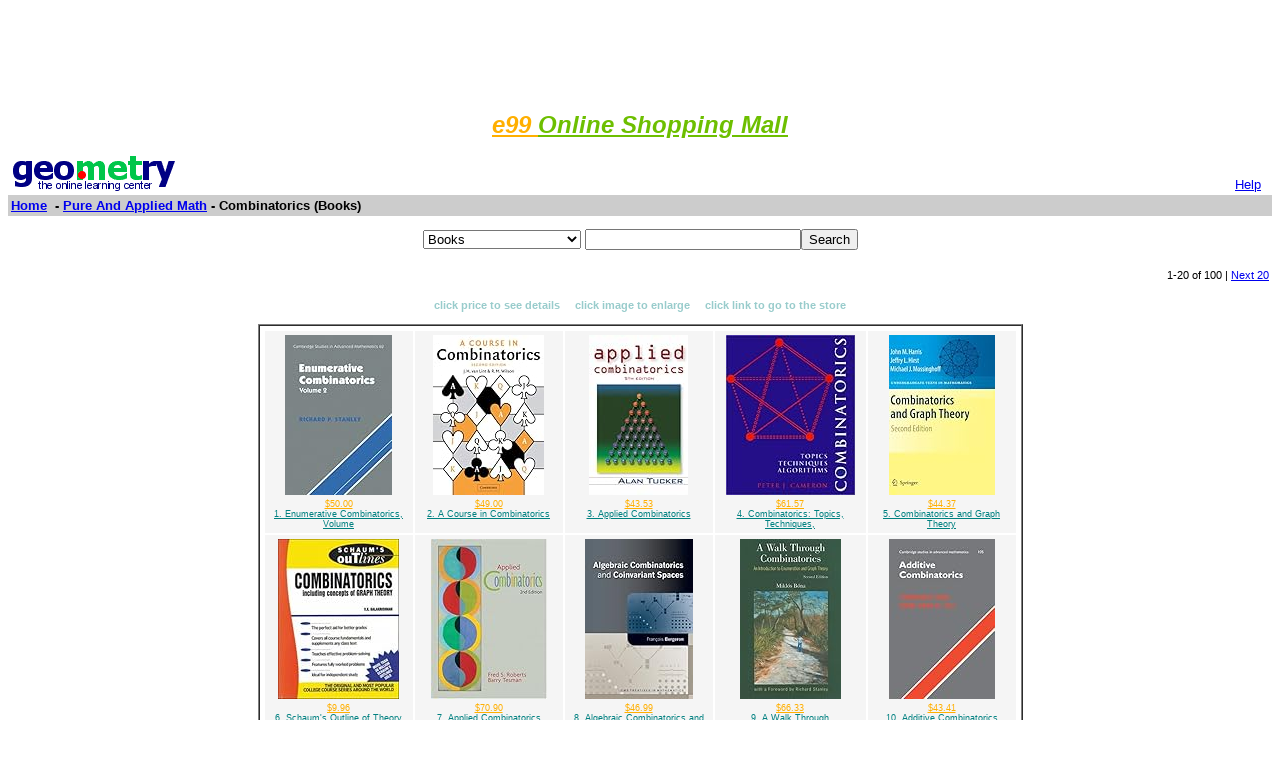

--- FILE ---
content_type: text/html; charset=UTF-8
request_url: http://www.geometry.net/pure_and_applied_math_bk/combinatorics.html
body_size: 131689
content:
<html><head>
		<title>Geometry.Net - Pure And Applied Math Books: Combinatorics</title>
		
<style type="text/css">
<!--
BODY { font-family: verdana,arial,helvetica,sans-serif; font-size: 15px;
}
TD, TH {
font-family: verdana,arial,helvetica,sans-serif; font-size: 15px;
}

.serif { font-family: times,serif; font-size: 16px; }

.sans { font-family: verdana,arial,helvetica,sans-serif; font-size: small; }

.small { font-family: verdana,arial,helvetica,sans-serif; font-size: x-small; }

.h1 { font-family: verdana,arial,helvetica,sans-serif; color: #CC6600; font-size: small; }

.h3color { font-family: verdana,arial,helvetica,sans-serif; color: #CC6600; font-size: x-small; }

.tiny { font-family: verdana,arial,helvetica,sans-serif; font-size: xx-small; }
.listprice { font-family: arial,verdana,sans-serif; text-decoration: line-through; font-size: x-small; }
.price { font-family: verdana,arial,helvetica,sans-serif; color: #990000; font-size: x-small; }
.price_tiny { font-family: verdana,arial,helvetica,sans-serif; color: #990000; font-size: xx-small; }
.attention { background-color: #FFFFD5; }
a:hover { color:#Ef6700 }
p{
font-family:arial,helvetica;
font-size: 13px
}
input{
font-family:arial,helvetica;
font-size:13px
}
td{
font-family:arial,helvetica;
font-size: 13px
}
.htab{
height:18px;
padding-left: 4px;
padding-right: 4px;
text-align: center;
border-right: 1px solid #579;
border-left: 1px solid #579;
border-top: 1px solid #579;
font-weight: bold;
}-->
</style>

		</head>
		<body bgcolor=#FFFFFF text=#000000 link=#0000ee vlink=#ff0000 alink=#000099>

		<basefont color=#000000 face=Arial,Helvetica Size=3>
<center>
<script type="text/javascript"><!--
google_ad_client = "pub-1010828748909166";
google_ad_width = 728;
google_ad_height = 90;
google_ad_format = "728x90_as";
google_color_border = "336699";
google_color_bg = "FFFFFF";
google_color_link = "0000FF";
google_color_url = "008000";
google_color_text = "000000";
//--></script>
<script type="text/javascript"
  src="http://pagead2.googlesyndication.com/pagead/show_ads.js">
</script>
</center>
<p align="center"><i><b> <a href="http://www.e99.com/index.html">
<font color="#ffaf00" size="5">e99
 </font></b><font color="#6dbf00"><b>
<font size="5">Online Shopping Mall</font></b></font></i></a></p>

<center><table BORDER=0 CELLSPACING=0 CELLPADDING=3 WIDTH="100%" >
		<tr>
		<td ALIGN=LEFT WIDTH="60%" VALIGN=CENTER><a href="/index.html">
		<img SRC="/gnet_logo.gif" height=37 width=165 ALT="Geometry.Net - the online learning center" width=159 border=0><font face="Arial,Helvetica"></a>
		</td>
<td WIDTH="40%" ALIGN=right VALIGN=bottom>
 <a href="/help.html" target=_blank><font size="2">Help</a>&nbsp;&nbsp;</font></td>
		</tr>
		<tr ALIGN=LEFT VALIGN=TOP>
		<td ALIGN=LEFT VALIGN=TOP colspan=2 BGCOLOR="#CCCCCC"><b><font face="Arial,Helvetica"><font><a href="/index.html">Home</a>&nbsp;
		 - <A HREF=/pure_and_applied_math/index.html>Pure And Applied Math</a> - Combinatorics  (Books)</font></font></b></td>
		</tr>
		</table></center><p><center><form ACTION=http://www.global-online-store.com/search.php METHOD=GET><b><font face="Arial,Helvetica" size=-1>
<select name=mode>
<option value="books">Books
<option value="baby">Baby
<option value="photo">Camera
<option value="wireless-phones">Phones
<option value="pc-hardware">Computers
<option value="videogames">Games
<option value="dvd">DVD
<option value="electronics">Electronics
<option value="kitchen">Kitchen
<option value="magazines">Magazines
<option value="music">Music
<option value="garden">Garden
<option value="software">Software
<option value="universal">Tools
<option value="toys">Toys
<option value="vhs">Video
<option value="apparel">Apparel & Accessories
<option value="jewelry">Jewelry & Watches
<option value="musicalinstruments">Musical Instruments
<option value="health">Health & Personal Care
<option value="beauty">Beauty
<option value="sports">Sports & Outdoors
<option value="office">Office Products
</select>
</font></b><input TYPE="text" NAME="search" SIZE="25" MAXLENGTH="50"><input TYPE="submit" VALUE="Search"></center></font></form>
</center><center><table BORDER=0 CELLSPACING=0 CELLPADDING=3 WIDTH="100%"  >
	<tr><td width=50%> &nbsp
	</td><td width=50% align=right><small>1-20 of 100 
 | <A HREF=/pure_and_applied_math_bk/combinatorics_page_no_2.html> Next 20 </a>
</small></td>
	</tr>
	</table></center><P><center><p><b class=h1><small><font color=#99cccc>click price to see details &nbsp; &nbsp; click image to enlarge &nbsp; &nbsp; click link to go to the store</font></center></b><center><table cellpadding=3 border=1 width = "765" cellspacing=0><tr><td><table><tr><td width="150" valign=top bgcolor=#F5F5F5 align=center><table border=0><tr><td height=150 valign=bottom align=center><a  href=http://ecx.images-amazon.com/images/I/41jREloAwDL.jpg target=_blank><img src=" http://ecx.images-amazon.com/images/I/41jREloAwDL._SL160_.jpg" vspace=0 align="center" valign="center" hspace=0 border=0></a></td></tr><tr><td valign=top align=center><span class=price_tiny><a href=#1><font color="#ffaf00">$50.00</font></a></span><br><span class=tiny><A HREF="http://www.amazon.com/exec/obidos/ASIN/0521789877/gemotrack11-20/ref=nosim" target=_blank><font color="#008080">1.  Enumerative Combinatorics, Volume</font></a></span></td></tr></table></td> <td width="150" valign=top bgcolor=#F5F5F5 align=center><table border=0><tr><td height=150 valign=bottom align=center><a  href=http://ecx.images-amazon.com/images/I/51OIn7-BWgL.jpg target=_blank><img src=" http://ecx.images-amazon.com/images/I/51OIn7-BWgL._SL160_.jpg" vspace=0 align="center" valign="center" hspace=0 border=0></a></td></tr><tr><td valign=top align=center><span class=price_tiny><a href=#2><font color="#ffaf00">$49.00</font></a></span><br><span class=tiny><A HREF="http://www.amazon.com/exec/obidos/ASIN/0521006015/gemotrack11-20/ref=nosim" target=_blank><font color="#008080">2.  A Course in Combinatorics</font></a></span></td></tr></table></td> <td width="150" valign=top bgcolor=#F5F5F5 align=center><table border=0><tr><td height=150 valign=bottom align=center><a  href=http://ecx.images-amazon.com/images/I/41uAM-aZeyL.jpg target=_blank><img src=" http://ecx.images-amazon.com/images/I/41uAM-aZeyL._SL160_.jpg" vspace=0 align="center" valign="center" hspace=0 border=0></a></td></tr><tr><td valign=top align=center><span class=price_tiny><a href=#3><font color="#ffaf00">$43.53</font></a></span><br><span class=tiny><A HREF="http://www.amazon.com/exec/obidos/ASIN/0471735078/gemotrack11-20/ref=nosim" target=_blank><font color="#008080">3.  Applied Combinatorics</font></a></span></td></tr></table></td> <td width="150" valign=top bgcolor=#F5F5F5 align=center><table border=0><tr><td height=150 valign=bottom align=center><a  href=http://ecx.images-amazon.com/images/I/51RDPKNQZ0L.jpg target=_blank><img src=" http://ecx.images-amazon.com/images/I/51RDPKNQZ0L._SL160_.jpg" vspace=0 align="center" valign="center" hspace=0 border=0></a></td></tr><tr><td valign=top align=center><span class=price_tiny><a href=#4><font color="#ffaf00">$61.57</font></a></span><br><span class=tiny><A HREF="http://www.amazon.com/exec/obidos/ASIN/0521457610/gemotrack11-20/ref=nosim" target=_blank><font color="#008080">4.  Combinatorics: Topics, Techniques,</font></a></span></td></tr></table></td> <td width="150" valign=top bgcolor=#F5F5F5 align=center><table border=0><tr><td height=150 valign=bottom align=center><a  href=http://ecx.images-amazon.com/images/I/41HqWCaMzHL.jpg target=_blank><img src=" http://ecx.images-amazon.com/images/I/41HqWCaMzHL._SL160_.jpg" vspace=0 align="center" valign="center" hspace=0 border=0></a></td></tr><tr><td valign=top align=center><span class=price_tiny><a href=#5><font color="#ffaf00">$44.37</font></a></span><br><span class=tiny><A HREF="http://www.amazon.com/exec/obidos/ASIN/1441927239/gemotrack11-20/ref=nosim" target=_blank><font color="#008080">5.  Combinatorics and Graph Theory</font></a></span></td></tr></table></td> </tr><tr><td width="150" valign=top bgcolor=#F5F5F5 align=center><table border=0><tr><td height=150 valign=bottom align=center><a  href=http://ecx.images-amazon.com/images/I/51AjJ4wH0VL.jpg target=_blank><img src=" http://ecx.images-amazon.com/images/I/51AjJ4wH0VL._SL160_.jpg" vspace=0 align="center" valign="center" hspace=0 border=0></a></td></tr><tr><td valign=top align=center><span class=price_tiny><a href=#6><font color="#ffaf00">$9.96</font></a></span><br><span class=tiny><A HREF="http://www.amazon.com/exec/obidos/ASIN/007003575X/gemotrack11-20/ref=nosim" target=_blank><font color="#008080">6.  Schaum's Outline of Theory and</font></a></span></td></tr></table></td> <td width="150" valign=top bgcolor=#F5F5F5 align=center><table border=0><tr><td height=150 valign=bottom align=center><a  href=http://ecx.images-amazon.com/images/I/41E3XDNKYNL.jpg target=_blank><img src=" http://ecx.images-amazon.com/images/I/41E3XDNKYNL._SL160_.jpg" vspace=0 align="center" valign="center" hspace=0 border=0></a></td></tr><tr><td valign=top align=center><span class=price_tiny><a href=#7><font color="#ffaf00">$70.90</font></a></span><br><span class=tiny><A HREF="http://www.amazon.com/exec/obidos/ASIN/0130796034/gemotrack11-20/ref=nosim" target=_blank><font color="#008080">7.  Applied Combinatorics</font></a></span></td></tr></table></td> <td width="150" valign=top bgcolor=#F5F5F5 align=center><table border=0><tr><td height=150 valign=bottom align=center><a  href=http://ecx.images-amazon.com/images/I/41Lt8SvOxNL.jpg target=_blank><img src=" http://ecx.images-amazon.com/images/I/41Lt8SvOxNL._SL160_.jpg" vspace=0 align="center" valign="center" hspace=0 border=0></a></td></tr><tr><td valign=top align=center><span class=price_tiny><a href=#8><font color="#ffaf00">$46.99</font></a></span><br><span class=tiny><A HREF="http://www.amazon.com/exec/obidos/ASIN/1568813244/gemotrack11-20/ref=nosim" target=_blank><font color="#008080">8.  Algebraic Combinatorics and Coinvariant</font></a></span></td></tr></table></td> <td width="150" valign=top bgcolor=#F5F5F5 align=center><table border=0><tr><td height=150 valign=bottom align=center><a  href=http://ecx.images-amazon.com/images/I/51-pPw2kJhL.jpg target=_blank><img src=" http://ecx.images-amazon.com/images/I/51-pPw2kJhL._SL160_.jpg" vspace=0 align="center" valign="center" hspace=0 border=0></a></td></tr><tr><td valign=top align=center><span class=price_tiny><a href=#9><font color="#ffaf00">$66.33</font></a></span><br><span class=tiny><A HREF="http://www.amazon.com/exec/obidos/ASIN/9812568867/gemotrack11-20/ref=nosim" target=_blank><font color="#008080">9.  A Walk Through Combinatorics:</font></a></span></td></tr></table></td> <td width="150" valign=top bgcolor=#F5F5F5 align=center><table border=0><tr><td height=150 valign=bottom align=center><a  href=http://ecx.images-amazon.com/images/I/31rUZB0RDSL.jpg target=_blank><img src=" http://ecx.images-amazon.com/images/I/31rUZB0RDSL._SL160_.jpg" vspace=0 align="center" valign="center" hspace=0 border=0></a></td></tr><tr><td valign=top align=center><span class=price_tiny><a href=#10><font color="#ffaf00">$43.41</font></a></span><br><span class=tiny><A HREF="http://www.amazon.com/exec/obidos/ASIN/0521136563/gemotrack11-20/ref=nosim" target=_blank><font color="#008080">10.  Additive Combinatorics (Cambridge</font></a></span></td></tr></table></td> </tr><tr><td width="150" valign=top bgcolor=#F5F5F5 align=center><table border=0><tr><td height=150 valign=bottom align=center><a  href=http://ecx.images-amazon.com/images/I/51zhlWwdHXL.jpg target=_blank><img src=" http://ecx.images-amazon.com/images/I/51zhlWwdHXL._SL160_.jpg" vspace=0 align="center" valign="center" hspace=0 border=0></a></td></tr><tr><td valign=top align=center><span class=price_tiny><a href=#11><font color="#ffaf00">$20.00</font></a></span><br><span class=tiny><A HREF="http://www.amazon.com/exec/obidos/ASIN/9810211392/gemotrack11-20/ref=nosim" target=_blank><font color="#008080">11.  Principles and Techniques in Combinatorics</font></a></span></td></tr></table></td> <td width="150" valign=top bgcolor=#F5F5F5 align=center><table border=0><tr><td height=150 valign=bottom align=center><a  href=http://ecx.images-amazon.com/images/I/41jxbO%2BiYtL.jpg target=_blank><img src=" http://ecx.images-amazon.com/images/I/41jxbO%2BiYtL._SL160_.jpg" vspace=0 align="center" valign="center" hspace=0 border=0></a></td></tr><tr><td valign=top align=center><span class=price_tiny><a href=#12><font color="#ffaf00">$60.14</font></a></span><br><span class=tiny><A HREF="http://www.amazon.com/exec/obidos/ASIN/1441930531/gemotrack11-20/ref=nosim" target=_blank><font color="#008080">12.  Counting and Configurations: Problems</font></a></span></td></tr></table></td> <td width="150" valign=top bgcolor=#F5F5F5 align=center><table border=0><tr><td height=150 valign=bottom align=center><a  href=http://ecx.images-amazon.com/images/I/515HXQZAK9L.jpg target=_blank><img src=" http://ecx.images-amazon.com/images/I/515HXQZAK9L._SL160_.jpg" vspace=0 align="center" valign="center" hspace=0 border=0></a></td></tr><tr><td valign=top align=center><span class=price_tiny><a href=#13><font color="#ffaf00">$4.99</font></a></span><br><span class=tiny><A HREF="http://www.amazon.com/exec/obidos/ASIN/0486420760/gemotrack11-20/ref=nosim" target=_blank><font color="#008080">13.  Combinatorics for Computer Science</font></a></span></td></tr></table></td> <td width="150" valign=top bgcolor=#F5F5F5 align=center><table border=0><tr><td height=150 valign=bottom align=center><a  href=http://ecx.images-amazon.com/images/I/41S070DLB3L.jpg target=_blank><img src=" http://ecx.images-amazon.com/images/I/41S070DLB3L._SL160_.jpg" vspace=0 align="center" valign="center" hspace=0 border=0></a></td></tr><tr><td valign=top align=center><span class=price_tiny><a href=#14><font color="#ffaf00">$189.00</font></a></span><br><span class=tiny><A HREF="http://www.amazon.com/exec/obidos/ASIN/3211999140/gemotrack11-20/ref=nosim" target=_blank><font color="#008080">14.  Random Trees: An Interplay between</font></a></span></td></tr></table></td> <td width="150" valign=top bgcolor=#F5F5F5 align=center><table border=0><tr><td height=150 valign=bottom align=center><a  href=http://ecx.images-amazon.com/images/I/41%2BVlk%2Bh1OL.jpg target=_blank><img src=" http://ecx.images-amazon.com/images/I/41%2BVlk%2Bh1OL._SL160_.jpg" vspace=0 align="center" valign="center" hspace=0 border=0></a></td></tr><tr><td valign=top align=center><span class=price_tiny><a href=#15><font color="#ffaf00">$49.90</font></a></span><br><span class=tiny><A HREF="http://www.amazon.com/exec/obidos/ASIN/3540003622/gemotrack11-20/ref=nosim" target=_blank><font color="#008080">15.  Using the Borsuk-Ulam Theorem:</font></a></span></td></tr></table></td> </tr><tr><td width="150" valign=top bgcolor=#F5F5F5 align=center><table border=0><tr><td height=150 valign=bottom align=center><a  href=http://ecx.images-amazon.com/images/I/41u5iWCmk%2BL.jpg target=_blank><img src=" http://ecx.images-amazon.com/images/I/41u5iWCmk%2BL._SL160_.jpg" vspace=0 align="center" valign="center" hspace=0 border=0></a></td></tr><tr><td valign=top align=center><span class=price_tiny><a href=#16><font color="#ffaf00">$56.39</font></a></span><br><span class=tiny><A HREF="http://www.amazon.com/exec/obidos/ASIN/1441929150/gemotrack11-20/ref=nosim" target=_blank><font color="#008080">16.  Counting: The Art of Enumerative</font></a></span></td></tr></table></td> <td width="150" valign=top bgcolor=#F5F5F5 align=center><table border=0><tr><td height=150 valign=bottom align=center><a  href=http://ecx.images-amazon.com/images/I/41TLP2hwnwL.jpg target=_blank><img src=" http://ecx.images-amazon.com/images/I/41TLP2hwnwL._SL160_.jpg" vspace=0 align="center" valign="center" hspace=0 border=0></a></td></tr><tr><td valign=top align=center><span class=price_tiny><a href=#17><font color="#ffaf00">$33.99</font></a></span><br><span class=tiny><A HREF="http://www.amazon.com/exec/obidos/ASIN/0817642889/gemotrack11-20/ref=nosim" target=_blank><font color="#008080">17.  A Path to Combinatorics for Undergraduates:</font></a></span></td></tr></table></td> <td width="150" valign=top bgcolor=#F5F5F5 align=center><table border=0><tr><td height=150 valign=bottom align=center><a  href=http://ecx.images-amazon.com/images/I/413zfE79NRL.jpg target=_blank><img src=" http://ecx.images-amazon.com/images/I/413zfE79NRL._SL160_.jpg" vspace=0 align="center" valign="center" hspace=0 border=0></a></td></tr><tr><td valign=top align=center><span class=price_tiny><a href=#18><font color="#ffaf00">$139.00</font></a></span><br><span class=tiny><A HREF="http://www.amazon.com/exec/obidos/ASIN/3642074995/gemotrack11-20/ref=nosim" target=_blank><font color="#008080">18.  The Strange Logic of Random Graphs</font></a></span></td></tr></table></td> <td width="150" valign=top bgcolor=#F5F5F5 align=center><table border=0><tr><td height=150 valign=bottom align=center><a  href=http://ecx.images-amazon.com/images/I/31USUb8dS9L.jpg target=_blank><img src=" http://ecx.images-amazon.com/images/I/31USUb8dS9L._SL160_.jpg" vspace=0 align="center" valign="center" hspace=0 border=0></a></td></tr><tr><td valign=top align=center><span class=price_tiny><a href=#19><font color="#ffaf00">$149.00</font></a></span><br><span class=tiny><A HREF="http://www.amazon.com/exec/obidos/ASIN/9048183413/gemotrack11-20/ref=nosim" target=_blank><font color="#008080">19.  Advanced Combinatorics: The Art</font></a></span></td></tr></table></td> <td width="150" valign=top bgcolor=#F5F5F5 align=center><table border=0><tr><td height=150 valign=bottom align=center><a  href=http://ecx.images-amazon.com/images/I/41EIPwRi3TL.jpg target=_blank><img src=" http://ecx.images-amazon.com/images/I/41EIPwRi3TL._SL160_.jpg" vspace=0 align="center" valign="center" hspace=0 border=0></a></td></tr><tr><td valign=top align=center><span class=price_tiny><a href=#20><font color="#ffaf00">$58.95</font></a></span><br><span class=tiny><A HREF="http://www.amazon.com/exec/obidos/ASIN/0387963472/gemotrack11-20/ref=nosim" target=_blank><font color="#008080">20.  Constructive Combinatorics (Undergraduate</font></a></span></td></tr></table></td> </tr></table></td></tr></table></center></small><p>



<a name =1></a><center><table cellpadding=5  width="750"><tr><td valign=top width=100% colspan=2><b class=serif>1. <A HREF="http://www.amazon.com/exec/obidos/ASIN/0521789877/gemotrack11-20/ref=nosim" target=_blank>Enumerative Combinatorics, Volume 2</b></a><br>by Richard P. Stanley<br>
</td></tr><tr><td  valign=top align=left width=1><a  href=http://ecx.images-amazon.com/images/I/41jREloAwDL.jpg target=_blank><img src=" http://ecx.images-amazon.com/images/I/41jREloAwDL._SL160_.jpg" vspace=0 align="center" valign="center" hspace=0 border=0></a></td><td width = 100% valign=top><font class=small><b>Paperback:</b> 594
 Pages 
 (2001-02-15)
<br><b>list price:</b> US$56.00 -- <b>used & new:</b> US$50.00 <br><small>(price subject to change: see <a href="/help.html">help</a>)</small><br><b>Asin:</b> 0521789877<br><b>Average Customer Review:</b> <img src="http://g-images.amazon.com/images/G/01/detail//stars-5-0.gif" width=64 height=12 border=0 alt="5.0 out of 5 stars"> 
<br><small><A HREF="http://www.amazon.ca/exec/obidos/ASIN/0521789877/geometrynet-20/ref=nosim" target=_blank><b>Canada</a> | <A HREF="http://www.amazon.co.uk/exec/obidos/ASIN/0521789877/geometrynet-21/ref=nosim" target=_blank>United Kingdom</a> | <A HREF="http://www.amazon.de/exec/obidos/ASIN/0521789877/geometrynet01-21/ref=nosim" target=_blank>Germany</a> |  <A HREF="http://www.amazon.fr/exec/obidos/ASIN/0521789877/geometrynet0c-21/ref=nosim" target=_blank>France</a> | <A HREF="http://www.amazon.co.jp/exec/obidos/ASIN/0521789877/geometrynet-22/ref=nosim" target=_blank>Japan</a></b></font></small></td></tr><tr><td width = 100% colspan = 2 align = left>
<b class=h1><u>Editorial Review</b></u><p><font class=small><b>Product Description</b><br><SSS>This second volume of a two-volume basic introduction to enumerative combinatorics covers the composition of generating functions, trees, algebraic generating functions, D-finite generating functions, noncommutative generating functions, and symmetric functions.The chapter on symmetric functions provides the only available treatment of this subject suitable for an introductory graduate course on combinatorics, and includes the important Robinson-Schensted-Knuth algorithm.Also covered are connections between symmetric functions and representation theory.An appendix by Sergey Fomin covers some deeper aspects of symmetric function theory, including jeu de taquin and the Littlewood-Richardson rule. As in Volume 1, the exercises play a vital role in developing the material. There are over 250 exercises, all with solutions or references to solutions, many of which concern previously unpublished results. Graduate students and research mathematicians who wish to apply combinatorics to their work will find this an authoritative reference.<SS> ... <A HREF="http://www.amazon.com/exec/obidos/ASIN/0521789877/gemotrack11-20/ref=nosim" target=_blank><small>Read more</small></a></font><p><b class = h1><u>Customer Reviews (6)</u></b><p><img src="http://g-images.amazon.com/images/G/01/detail//stars-5-0.gif" width=64 height=12 border=0 alt="5-0 out of 5 stars"> 
 <b>Excellent!</b><br>
											I am what one of the reviewers called an arm-chair mathematician..<br /><br />While I do not believe, that this book is suitable as a first introduction to combinatorics, it is a great book for anyone, who is interested in the subject and has had some prior exposure.<br />The formal mathematical prerequisites are quite minimal. The proofs are such, that after some thinking one can understand them - and they are always rigorous.<br />If one some occasions, the author would have given a short hint, instead of simply saying "it is easily seen" this would have made the book even more readable (but even then, after enough thinking one does see, albeit maybe not easily...)<br /><br />All in all, very recommendable<br />(I am referring to volume 1 only, I did not read volume 2) 
<p><img src="http://g-images.amazon.com/images/G/01/detail//stars-5-0.gif" width=64 height=12 border=0 alt="5-0 out of 5 stars"> 
 <b>Very challenging, very deep</b><br>
											This is an excellent book on combinatorics, but it is quite difficult to understand--written for experts, not novices.The author often chooses a more general framework in which to present things, and this can make the material quite difficult to follow.But the rewards for the diligent reader are great.Occasionally I question how Stanley chooses to present a certain topic, but usually if I look closely enough, I see that there are deep reasons for his choice of notation or presentation.<br /><br />Some of the material in this book is easier than others; some of it depends on earlier chapters, but some stands on its own.People interested in partially ordered sets and lattices may want to jump ahead to that chapter--much of this chapter stands on its own, and it is an excellent exposition of that topic, and I think somewhat easier to understand than the rest of the book.<br /><br />The most precious thing about this book is that the author manages to provide several comprehensive frameworks for solving large classes of enumeration problems.Combinatorics seems a hodge-podge subject to many mathematicians, but Stanley manages to see it as a unified subject with a number of general theories and common techniques.This book is truly the only text I have ever read that has this perspective on the subject.<br /><br />I would recommend this book only to someone who has a strong background in mathematics and wants a challenging text that can take them to a deeper level of understanding.Students of combinatorics may want to take this book out of the library and read the introductory pages; there are some particularly useful comments right at the beginning.As a final note, the exercises in this book are also helpful and of diverse difficulty levels--and Stanley classifies the exercises by their difficulty level.People who find this book difficult to follow may want still benefit from some of the easier exercises.Students wanting an easier-to-follow text might want to check out Cameron's "Combinatorics", or Wilf's "Generatingfunctionology".As a final note I would like to remark that this book is very reasonably priced, especially when you consider the wealth of material it contains. 
<p><img src="http://g-images.amazon.com/images/G/01/detail//stars-5-0.gif" width=64 height=12 border=0 alt="5-0 out of 5 stars"> 
 <b>A Masterpiece on Enumerative Combinatorics</b><br>
											I agree with the other reviewers.The book is a masterpiece on enumerative combinatorics.However, I am not so sure that it is a good book for a beginner.If you are a beginner, then you should read another book first, like John Riordan's book on "Combinatorial Analysis."Stanley's book is best suited for an advanced student who has a high level of mathematical mental maturity.The reason I say this is that in a few places Stanley's formalism, which is entirely appropriate for professional exposition, actually obscures the underlying simplicity of the mathematical ideas.We have all seen this in research papers, where a mathematician takes a trivial idea and "obsures" the underlying simplicity with too much formalism.However, for an advanced student, the book has a high density of important ideas and methods. 
<p><img src="http://g-images.amazon.com/images/G/01/detail//stars-5-0.gif" width=64 height=12 border=0 alt="5-0 out of 5 stars"> 
 <b>This is for people who likes to COUNT</b><br>
											Gosh! This is for people who count, what else does a combinatorist do? Before people dismiss me as somebody who don't know hoot about math: I took a class with Prof. Stanley (the author) in college, and I had actually used vol 1 as a text. The material is highbrow (I agree on the 'hardcore' math observation) but the main theme of the book is how to 'count' -- needless to say not in the sense of everyday counting, but in the sense that 'topology' is 'coffee-to-donut transformation' and 'analysis' is 'honors calculus'. You have to know how to count, and comfortable with combinatorial proof to actually learn from this. I like the fact that Prof. Stanley asks for combinatorial proof to some known results, marking them as unsolved -- he really elevates the status of combinatorial proof, a method many dismiss as 'handwaving'. There is a number given to each exercise, according to the level of difficulty: [1] for trivial, [5] unsolved. I saw a professor who worked in differential topology for 40 years refer to this book -- and first year undergrads thumbing through the pages for exercises marked [1] and [2] to solve in spare time. This is a book for all levels of mathematicians: I am sure even the armchair amateur mathematicians can grasp some of the materials after a hard day's thought. I dont see this book as any less than a definitive text on enumerative combinatiorics. 
<p><img src="http://g-images.amazon.com/images/G/01/detail//stars-5-0.gif" width=64 height=12 border=0 alt="5-0 out of 5 stars"> 
 <b>People who like to COUNT?!? People who like hard-core math.</b><br>
											There was an earier review that claimed this book is for "people who like to count." That's a little silly. This book is a rigorous math text. And it's glorious. It's probably my favorite text. But it's not light reading at all.<p>I spent a semester actively reading and working on this book with my advisor. I read this book and worked on research, 50/50 split on my time. I got through 2.5 of the 4 chapters, and I'm damn proud of myself. It's a great book, but if you didn't know that 'enumerative' was for "people who like to count", you probably want a different text. 
... <A HREF="http://www.amazon.com/exec/obidos/ASIN/0521789877/gemotrack11-20/ref=nosim" target=_blank><small>Read more</small></a></font></small></td></tr></table></center>
<hr size="1" width="750"><p>


<a name =2></a><center><table cellpadding=5  width="750"><tr><td valign=top width=100% colspan=2><b class=serif>2. <A HREF="http://www.amazon.com/exec/obidos/ASIN/0521006015/gemotrack11-20/ref=nosim" target=_blank>A Course in Combinatorics</b></a><br>by J. H. van Lint, R. M. Wilson<br>
</td></tr><tr><td  valign=top align=left width=1><a  href=http://ecx.images-amazon.com/images/I/51OIn7-BWgL.jpg target=_blank><img src=" http://ecx.images-amazon.com/images/I/51OIn7-BWgL._SL160_.jpg" vspace=0 align="center" valign="center" hspace=0 border=0></a></td><td width = 100% valign=top><font class=small><b>Paperback:</b> 620
 Pages 
 (2001-12-03)
<br><b>list price:</b> US$70.00 -- <b>used & new:</b> US$49.00 <br><small>(price subject to change: see <a href="/help.html">help</a>)</small><br><b>Asin:</b> 0521006015<br><b>Average Customer Review:</b> <img src="http://g-images.amazon.com/images/G/01/detail//stars-4-5.gif" width=64 height=12 border=0 alt="4.5 out of 5 stars"> 
<br><small><A HREF="http://www.amazon.ca/exec/obidos/ASIN/0521006015/geometrynet-20/ref=nosim" target=_blank><b>Canada</a> | <A HREF="http://www.amazon.co.uk/exec/obidos/ASIN/0521006015/geometrynet-21/ref=nosim" target=_blank>United Kingdom</a> | <A HREF="http://www.amazon.de/exec/obidos/ASIN/0521006015/geometrynet01-21/ref=nosim" target=_blank>Germany</a> |  <A HREF="http://www.amazon.fr/exec/obidos/ASIN/0521006015/geometrynet0c-21/ref=nosim" target=_blank>France</a> | <A HREF="http://www.amazon.co.jp/exec/obidos/ASIN/0521006015/geometrynet-22/ref=nosim" target=_blank>Japan</a></b></font></small></td></tr><tr><td width = 100% colspan = 2 align = left>
<b class=h1><u>Editorial Review</b></u><p><font class=small><b>Product Description</b><br><SSS>Combinatorics, a subject dealing with ways of arranging and distributing objects, involves ideas from geometry, algebra, and analysis. The breadth of the theory is matched by that of its applications, which include topics as diverse as codes, circuit design and algorithm complexity. It has thus become an essential tool in many scientific fields. In this second edition the authors have made the text as comprehensive as possible, dealing in a unified manner with such topics as graph theory, extremal problems, designs, colorings, and codes. The depth and breadth of the coverage make the book a unique guide to the whole of the subject. It is ideal for courses on combinatorical mathematics at the advanced undergraduate or beginning graduate level, and working mathematicians and scientists will also find it a valuable introduction and reference.<SS> ... <A HREF="http://www.amazon.com/exec/obidos/ASIN/0521006015/gemotrack11-20/ref=nosim" target=_blank><small>Read more</small></a></font><p><b class = h1><u>Customer Reviews (5)</u></b><p><img src="http://g-images.amazon.com/images/G/01/detail//stars-5-0.gif" width=64 height=12 border=0 alt="5-0 out of 5 stars"> 
 <b>A real math book</b><br>
											I am a lover of combinatorics, and I have read quite a few on the topic. This one is as good as any. Lucidly written, you can pretty much dive into any chapter, reading, scribbling, racking your brain, and come away with a deep sense of satisfaction and pride and vanity:). Price is so resonable with regard for its extensive content. You get a feel that the author really wants to share with readers his love and joy for the subject and not just to make some money. Thank you, my dear professors! 
<p><img src="http://g-images.amazon.com/images/G/01/detail//stars-4-0.gif" width=64 height=12 border=0 alt="4-0 out of 5 stars"> 
 <b>Excellent book, but organized in a unorthodox and inconvenient manner</b><br>
											I think this is an excellent book but I have a few concerns about its organization.<br /><br />The writing is very clear and there is a lot of explanation.Exercises are mixed in with the text, which I like very much; it makes them seem more natural, and it makes the book well-suited for self-study.I would say the difficulty level of this book is a bit inconsistent--but this is more a function of the material than of the writing style.The authors make everything as clear as possible, but they choose to include some difficult topics which require more thought.<br /><br />My main criticism of this book is about the order of topics, which is not only unorthodox but can be inconvenient as well.Many concepts which are often presented earlier in combinatorics texts, such as binomial coefficients and stirling numbers, are relegated to later chapters, where their presentation depends on results from earlier chapters.I find it difficult to skip around in this book--if you do not read it from the beginning, in order, it will be hard to follow the arguments in some of the chapters.This sort of dependency is something I can accept in a more advanced text but I think is inappropriate for a text at this level.<br /><br />I think this is an excellent book to add to your collection, but if you're going to grab only one or two books in combinatorics I would recommend other books.The organization issues I mentioned could make this book hard to use as a standalone text for a course if you did not wish to follow the same course of development chosen by the authors.Cameron's book is written at a similar level and covers a similar amount of material (although it has a very different style of presentation), and it is much easier to skip around in.Stanley's "Enumerative Combinatorics" is a denser, more advanced text that most will find more difficult to follow than this book, but it is still easier to skip around in as well. 
<p><img src="http://g-images.amazon.com/images/G/01/detail//stars-5-0.gif" width=64 height=12 border=0 alt="5-0 out of 5 stars"> 
 <b>A nice tour of combinatorics</b><br>
											The first word that comes to my mind when I think of this text is "encyclopedic". It contains around 40 chapters, hitting most of the high points of combinatorics that a graduate student should see. The exposition is generally good with nice examples. The one thing that I fault it for is the number of statements that the authors claim are "obvious". In a way, this is good, because it makes you pay attention and understand the material, but sometimes the statement isn't obvious until you've thought about it for an hour and written out a lengthy proof. At that point, it does become completely obvious and you can't believe that you ever thought it wasn't, so I can understand why van Lint and Wilson fell into the trap so often. (In fact, I've heard that Wilson even stumbles over some of those points in lectures.) This is a great book to have on your shelf if you need somewhere to look up combinatorial ideas. 
<p><img src="http://g-images.amazon.com/images/G/01/detail//stars-4-0.gif" width=64 height=12 border=0 alt="4-0 out of 5 stars"> 
 <b>A gentle introduction to combinatorics</b><br>
											This book was the text for a graduate-level course I took.The presentation is very laid-back, much like the lecturing style of one of the authors (Wilson), and so it was quite readable (unlike many other mathbooks which you have to stop every few pages and pick apart everythingbefore it sinks in).<p>Combinatorics is a relatively recent development inmathematics, one which is generally easy to explain, but with manydifficult open questions.Van Lint and Wilson do an excellent jobexplaining, but there are a few places where the reader needs to know somebackground to place the particular problem in the appropriate mathematicalcontext.Understandably, if the authors were to include all themathematical machinery needed, the book would be huge!Instead, they havechosen to describe as many facets of the field as possible, and thereforehave written a broad, well-balanced book which approaches the topic in anon-threatening way.<p>My one criticism, then, is that there is a lack ofdepth in several areas of the book, with further discussion of advancedtopics or open problems.But even so, I can appreciate the omission forthe sake of accessibility.<p>To fully appreciate the subject, the authorsare correct in mentioning that the book is written with the graduatestudent in mind.But by no means does the reader require such a backgroundto appreciate the remarkable concepts and the exciting questions revealedin this book. 
<p><img src="http://g-images.amazon.com/images/G/01/detail//stars-5-0.gif" width=64 height=12 border=0 alt="5-0 out of 5 stars"> 
 <b>Proof that you can't judge a book by its cover</b><br>
											The cover says, "...ideally suited for use as a text...at the advanced undergraduate or beginning graduate level." WRONG!!I'm a sixteen year old-- far from graduate school-- and I am reading,understanding, and LOVING this book.I cannot think of a greaterintroduction to combinatorics-- it has examples and problems to test yourcomprehension, and logical flow from one subject to another.This book isa rare find-- clear explanations and definitions at a fast pace thatdoesn't bore you.I would recommend this book unconditionally to ANYBODYinterested in mathematics. 
... <A HREF="http://www.amazon.com/exec/obidos/ASIN/0521006015/gemotrack11-20/ref=nosim" target=_blank><small>Read more</small></a></font></small></td></tr></table></center>
<hr size="1" width="750"><p>


<a name =3></a><center><table cellpadding=5  width="750"><tr><td valign=top width=100% colspan=2><b class=serif>3. <A HREF="http://www.amazon.com/exec/obidos/ASIN/0471735078/gemotrack11-20/ref=nosim" target=_blank>Applied Combinatorics</b></a><br>by Alan Tucker<br>
</td></tr><tr><td  valign=top align=left width=1><a  href=http://ecx.images-amazon.com/images/I/41uAM-aZeyL.jpg target=_blank><img src=" http://ecx.images-amazon.com/images/I/41uAM-aZeyL._SL160_.jpg" vspace=0 align="center" valign="center" hspace=0 border=0></a></td><td width = 100% valign=top><font class=small><b>Hardcover:</b> 496
 Pages 
 (2006-11-29)
<br> -- <b>used & new:</b> US$43.53 <br><small>(price subject to change: see <a href="/help.html">help</a>)</small><br><b>Asin:</b> 0471735078<br><b>Average Customer Review:</b> <img src="http://g-images.amazon.com/images/G/01/detail//stars-4-0.gif" width=64 height=12 border=0 alt="4.0 out of 5 stars"> 
<br><small><A HREF="http://www.amazon.ca/exec/obidos/ASIN/0471735078/geometrynet-20/ref=nosim" target=_blank><b>Canada</a> | <A HREF="http://www.amazon.co.uk/exec/obidos/ASIN/0471735078/geometrynet-21/ref=nosim" target=_blank>United Kingdom</a> | <A HREF="http://www.amazon.de/exec/obidos/ASIN/0471735078/geometrynet01-21/ref=nosim" target=_blank>Germany</a> |  <A HREF="http://www.amazon.fr/exec/obidos/ASIN/0471735078/geometrynet0c-21/ref=nosim" target=_blank>France</a> | <A HREF="http://www.amazon.co.jp/exec/obidos/ASIN/0471735078/geometrynet-22/ref=nosim" target=_blank>Japan</a></b></font></small></td></tr><tr><td width = 100% colspan = 2 align = left>
<b class=h1><u>Editorial Review</b></u><p><font class=small><b>Product Description</b><br><SSS>Updated with new material, this Fifth Edition of the most widely used book in combinatorial problems explains how to reason and model combinatorically. It also stresses the systematic analysis of different possibilities, exploration of the logical structure of a problem, and ingenuity. Combinatorical reasoning underlies all analysis of computer systems. It plays a similar role in discrete operations research problems and in finite probability. This book seeks to develop proficiency in basic discrete math problem solving in the way that a calculus text develops proficiency in basic analysis problem solving.<SS> ... <A HREF="http://www.amazon.com/exec/obidos/ASIN/0471735078/gemotrack11-20/ref=nosim" target=_blank><small>Read more</small></a></font><p><b class = h1><u>Customer Reviews (11)</u></b><p><img src="http://g-images.amazon.com/images/G/01/detail//stars-5-0.gif" width=64 height=12 border=0 alt="5-0 out of 5 stars"> 
 <b>Neat problems</b><br>
											Combinatorics is one of those subjects that you get good at by doing lots of problems (to build creative muscle). See, there's a book called "Combinatorcs Through Guided Discovery" by Kenneth Bogart. Basically, the author attempts to have the reader discover combinatorics through first principles. My combinatorics professor used that book for our combinatorics class. Now while I learned a lot from doing those problems (and learned what it is like to be genuinely stressed), the exam questions my professor gave were necessarily more application problems that used the principles of combinatorics rather than problems designed to teach the fundamental principles (so the exam questions were trickier but shorter), so to prepare for exams and to apply what I learned, I needed a bunch of problems that allowed me to do this. This book is *filled* with such problems and I honed my combinatorial problem instinct by just assigning myself problem sets from this book and doing them with (and without) time limits.<br /><br />So that basically sums this book up: it has a TON of really good problems and if you really put the work in (and assuming you are reasonably mathematically talented), you'll walk away with much better problem solving skills than you did before you worked through the book. There's no branch of mathematics that really caters to the "problem solver" type of mentality than combinatorics and this book is just excellent to satisfy the need to just solve tricky problems.<br /><br />I do reccomend that if you're buying this for self-study/supplement that you do NOT buy this 5th edition and that you go buy a really cheap 3rd or 4th edition (what I did). I skimmed my prof's copy of the 5th edition and saw that 95% of the problems are the same, with a few added/reworded. 
<p><img src="http://g-images.amazon.com/images/G/01/detail//stars-5-0.gif" width=64 height=12 border=0 alt="5-0 out of 5 stars"> 
 <b>Jaime's review</b><br>
											it was prompt and in the condition stated.<br />Those were my expectations, so good job. 
<p><img src="http://g-images.amazon.com/images/G/01/detail//stars-3-0.gif" width=64 height=12 border=0 alt="3-0 out of 5 stars"> 
 <b>Positives and Negatives</b><br>
											This book was assigned for a class in applied combinatorics, and in many instances I had to ask "why?"<br /><br />The Positives:This book has the simplest introduction to building generating function models that I've ever come across, in regards to ordinary generating functions.The examples in this section really shine, and if you spend time on this section (Chapter 6.1) you shouldn't have too much trouble at all as you progress through the rest of the chapter.I cannot stress that enough!Master 6.1;the rest falls into place.<br /><br />The intro to graph theory is just that:Tucker doesn't spend too much time on any major results, in fact treats Euler's polyhedral formula almost as an afterthought.I mean, I realize this is enumeration, but the fact that Euler's proof was really combinatorial in the first place is an excellent place to tie in a branch of mathematical study.The emphasis though are on graph problems and it gives an excellent study of two algorithms for solving the traveling salesman problem.<br /><br />Binomial identities (the ultimate goal of chapter 5) aren't covered quite as comprehensively as I would have hoped.(see the book "Art of Combinatorial Proof")But the writing here is good and I only had to consult outside material on some of the problems.<br /><br />The Negatives:<br /><br />The treatment of recurrence relations are a joke.I mean, seriously!It starts out assuming you've spent time on Diff EQ (which I hadn't) and uses language such as 'obviously,' a damn dangerous word to anyone who studies math seriously!<br /><br />In Homgeneous recurrence relations they introduce the general solutionburied within the discussion and make the additional mistake of using the * symbol in the notation.Organization is my biggest gripe here, they should treat this solution like a theorem or do SOMETHING to make it stand out.I finally just complied my own chart for my notes because I got tired of flipping pages back and forth and scanning for what I wanted.Tucker also misses the fact that an explicit treatment of notation when multiple or complex roots should be in order.<br /><br />For solving recurrence relations I went back to my trusty "Discrete and Combinatorial Mathematics" text from Grimaldi.Real theory, and plainly spoken.For an undergrad text I expect my hand to be held at least a little, and Tucker obviously thinks recurrence relations are no big deal.<br /><br />They aren't once you know them. I'm in a class of mostly math majors and you should have seen their faces when in an Inhomogeneous solution the teacher finished with "...can be solved with partial fraction decomposition."<br /><br />The final gripe is the lack of any solutions manual.Maybe that's the point.I'm supposed to look at a solution and reverse engineer it on my own;its just that many times I'm not getting the point in the first place and I need to see more solutions to different kinds of problems.<br /><br />In conclusion, I will keep this book on my shelf.The problems are incredibly challenging, and once you can solve them with one method, you can go back and solve them with another, that's the fun part about combinatorics.<br /><br />For other clear treatments, Grimaldi, Harris, and Bona.<br /><br />Harris's book is at the upper end of the undergrad spectrum, but its brevity on some topics is especially excellent as its derivation of generating function models sped up my understanding of this crucial area.<br /><br />Docked 1 star for retail price for such a thin tome, and 1 star for assorted problems.<br /><br />For self-study, I'd recommend the Grimaldi text before you tackle this one, but this one is good if you just want a source of problems.Many of these books I suggest should be available in your school's library, to avoid racking up high book costs. 
<p><img src="http://g-images.amazon.com/images/G/01/detail//stars-2-0.gif" width=64 height=12 border=0 alt="2-0 out of 5 stars"> 
 <b>Meandering Approach Leaves Me Frustrated</b><br>
											Very briefly, Tucker loses you through examples rather than developing his theoretical discussions.<br /><br />I've noticed that some people have said that this text is clearly written, to me, nothing could be further from the truth.He seems to have a great knack for over-complicating simple ideas.This may be a personality thing -- some people really identify with his approach, I do not.I think he gets bogged down in smoothing out the details of his examples and definitions and ends up obfuscating points where simple brevity not only would have sufficed, but would have been more illuminating.<br /><br />Also, except by inference on the reader's part, it can be difficult to distinguish the important from the trivial . . . this is a very poor text for self-study.I think I'm going to check out what selections Springer offers covering these topics, I've had pretty good luck finding well-written texts with their UTM series.<br /> 
<p><img src="http://g-images.amazon.com/images/G/01/detail//stars-2-0.gif" width=64 height=12 border=0 alt="2-0 out of 5 stars"> 
 <b>not impressed</b><br>
											I am a math grad student taking graph theory this semester.As a math major, I understand that one should have the ability to "fill in the holes". You can overdo anything, however.This book is ruined by its lack of examples.Also, it is like the author is in a hurry when he is talking about key ideas.Definitions are often stated in a rushed way that confuses me.Yet, he rambles on when discussing less relevant things.In short, this is a very hard text to read.Easy exercises seem hard because little foundation has been laid.I only paid $17 for this book on amazon.I could not imagine paying $100 for it.<br /><br />I will admit that this book is a good source for exercises.Also, the proofs are fairly readable, provided you can grasp the "under-explained" key concepts that are less than readable. 
... <A HREF="http://www.amazon.com/exec/obidos/ASIN/0471735078/gemotrack11-20/ref=nosim" target=_blank><small>Read more</small></a></font></small></td></tr></table></center>
<hr size="1" width="750"><p>


<a name =4></a><center><table cellpadding=5  width="750"><tr><td valign=top width=100% colspan=2><b class=serif>4. <A HREF="http://www.amazon.com/exec/obidos/ASIN/0521457610/gemotrack11-20/ref=nosim" target=_blank>Combinatorics: Topics, Techniques, Algorithms</b></a><br>by Peter J. Cameron<br>
</td></tr><tr><td  valign=top align=left width=1><a  href=http://ecx.images-amazon.com/images/I/51RDPKNQZ0L.jpg target=_blank><img src=" http://ecx.images-amazon.com/images/I/51RDPKNQZ0L._SL160_.jpg" vspace=0 align="center" valign="center" hspace=0 border=0></a></td><td width = 100% valign=top><font class=small><b>Paperback:</b> 368
 Pages 
 (1995-01-27)
<br><b>list price:</b> US$70.00 -- <b>used & new:</b> US$61.57 <br><small>(price subject to change: see <a href="/help.html">help</a>)</small><br><b>Asin:</b> 0521457610<br><b>Average Customer Review:</b> <img src="http://g-images.amazon.com/images/G/01/detail//stars-4-5.gif" width=64 height=12 border=0 alt="4.5 out of 5 stars"> 
<br><small><A HREF="http://www.amazon.ca/exec/obidos/ASIN/0521457610/geometrynet-20/ref=nosim" target=_blank><b>Canada</a> | <A HREF="http://www.amazon.co.uk/exec/obidos/ASIN/0521457610/geometrynet-21/ref=nosim" target=_blank>United Kingdom</a> | <A HREF="http://www.amazon.de/exec/obidos/ASIN/0521457610/geometrynet01-21/ref=nosim" target=_blank>Germany</a> |  <A HREF="http://www.amazon.fr/exec/obidos/ASIN/0521457610/geometrynet0c-21/ref=nosim" target=_blank>France</a> | <A HREF="http://www.amazon.co.jp/exec/obidos/ASIN/0521457610/geometrynet-22/ref=nosim" target=_blank>Japan</a></b></font></small></td></tr><tr><td width = 100% colspan = 2 align = left>
<b class=h1><u>Editorial Review</b></u><p><font class=small><b>Product Description</b><br><SSS>Combinatorics is a subject of increasing importance because of its links with computer science, statistics, and algebra. This textbook stresses common techniques (such as generating functions and recursive construction) that underlie the great variety of subject matter, and the fact that a constructive or algorithmic proof is more valuable than an existence proof. The author emphasizes techniques as well as topics and includes many algorithms described in simple terms. The text should provide essential background for students in all parts of discrete mathematics.<SS> ... <A HREF="http://www.amazon.com/exec/obidos/ASIN/0521457610/gemotrack11-20/ref=nosim" target=_blank><small>Read more</small></a></font><p><b class = h1><u>Customer Reviews (7)</u></b><p><img src="http://g-images.amazon.com/images/G/01/detail//stars-4-0.gif" width=64 height=12 border=0 alt="4-0 out of 5 stars"> 
 <b>Excellent textbook for researchers</b><br>
											The book is an excellent source of combinatorial insights and techniques for researchers, especially those who are not mathematicians. The book is comprehensive but not too dense. Puritans would complain that it skips details, but details can always be found by referring the bibliography. An excellent source of problems, with solutions for earlier versions provided by the author on his web-page. Should turn out to be a classic if not already one. 
<p><img src="http://g-images.amazon.com/images/G/01/detail//stars-5-0.gif" width=64 height=12 border=0 alt="5-0 out of 5 stars"> 
 <b>Sigmas all over the place</b><br>
											This isn't your usual "urn-has-3-red-balls-and-5-white-balls" sort of combinatorics book. It's sigma notation all over the place, if you know what I mean.<br />The first part can be used for undergraduates and the second part is more advanced. The book is broad in scope because, as the author explains, so is the subject matter. <br />The chapters have "techniques" and "algorithms." It's not a book that has a slew of examples of combinatorial problems (like so many), but leans toward mathematical sophistication in formalizing the techniques. This is either a feature or a bug, depending on what you needs are. For instance, it's not very often that introductory books present derrangements next to Fibonacci numbers. Or explain how calculate the average number of comparisons that Hoare's Quicksort does with a differential equation for the recurrence relation in the context of finite fields. It sounds scary, I know, but if you look at the explanation, you'll see you should have been born a nephew to this author.<br />In case you like Knuth's Concrete Mathematics you will like this book too (there's some overlap, because both are concerned with the analysis of algorithms). Knuth's book works more on skill-building, and I think Cameron's book is better for theoretical explanation.<br />Disclaimer: I haven't worked with the whole book (because of a lack of time - "Ars long, vita brevis", as they say). 
<p><img src="http://g-images.amazon.com/images/G/01/detail//stars-5-0.gif" width=64 height=12 border=0 alt="5-0 out of 5 stars"> 
 <b>Excellent book...very clear, well-organized</b><br>
											This is a graduate level text that presents advanced material and yet is easier to understand than most high school texts and could probably be used without trouble at the undergraduate level.The writing is vibrant and lucid; it is a pleasure to read.I could come up with a few minor complaints about the presentation of this or that but these comments would be silly and not very relevant.<br /><br />The book contains an absolute wealth of topics.There is an interesting combinatorial approach to groups, and the book's presentation of certain topics, such as matroids and quasigroups, is among the best I have found; many books make these structures appear painfully abstract and difficult to grasp.The book is organized so that it's fairly easy to skip around, but I actually like the order in which the topics are presented.<br /><br />This text makes an excellent addition to the collection of anyone interested in combinatorics, and if someone were to buy only one book on the subject, I would recommend this book.I think this would make an excellent textbook--it was used as such in one of my graduate courses, and would probably be suitable for an undergraduate course as well. 
<p><img src="http://g-images.amazon.com/images/G/01/detail//stars-5-0.gif" width=64 height=12 border=0 alt="5-0 out of 5 stars"> 
 <b>Greatbook for Computer Scientist</b><br>
											I am M.Sc.Computer Science student and work for software company. I needed a book covering aspects in Combinatorics and this is the book. 
<p><img src="http://g-images.amazon.com/images/G/01/detail//stars-5-0.gif" width=64 height=12 border=0 alt="5-0 out of 5 stars"> 
 <b>Very helpful</b><br>
											Combinatorics is a bit of an oddity. Although a few principles (like pigeonholing) apply in many cases, every combinatorial problem has unique features. Attacking a new situation is almost like starting all over again, unless you can recognize an old problem in your new one.<p>This book gives a number brief case studies. Its 18 chapters (not counting intro and closing) span a variety of interesting topics. Cameron doesn't write down to the reader - it takes serious thought and some mathematical background to get full value from the reading. The examples are nowhere near as concrete as you'd expect in a popularized version. Still, the author avoids opaque references to specialist terms, and keeps the text approachable.<p>I have personal reason to like this book more than it's high quality warrants. I was thumbing through it in a store, and skimmed a page that described Kirkman's schoolgirls (a two-level problem in selecting subsets). Quite abruptly, I realized that those charming young ladies exactly represented a problem I had in connecting the parts of a multiprocessor. One or two references later, I had a practical way out of a potentially ugly quandry. This material is not just fun for its own intellectual challenge, it has application to real engineering, too. 
... <A HREF="http://www.amazon.com/exec/obidos/ASIN/0521457610/gemotrack11-20/ref=nosim" target=_blank><small>Read more</small></a></font></small></td></tr></table></center>
<hr size="1" width="750"><p>


<a name =5></a><center><table cellpadding=5  width="750"><tr><td valign=top width=100% colspan=2><b class=serif>5. <A HREF="http://www.amazon.com/exec/obidos/ASIN/1441927239/gemotrack11-20/ref=nosim" target=_blank>Combinatorics and Graph Theory (Undergraduate Texts in Mathematics)</b></a><br>by John Harris, Jeffry L. Hirst, Michael Mossinghoff<br>
</td></tr><tr><td  valign=top align=left width=1><a  href=http://ecx.images-amazon.com/images/I/41HqWCaMzHL.jpg target=_blank><img src=" http://ecx.images-amazon.com/images/I/41HqWCaMzHL._SL160_.jpg" vspace=0 align="center" valign="center" hspace=0 border=0></a></td><td width = 100% valign=top><font class=small><b>Paperback:</b> 382
 Pages 
 (2010-11-02)
<br><b>list price:</b> US$54.95 -- <b>used & new:</b> US$44.37 <br><small>(price subject to change: see <a href="/help.html">help</a>)</small><br><b>Asin:</b> 1441927239<br><b>Average Customer Review:</b> <img src="http://g-images.amazon.com/images/G/01/detail//stars-4-5.gif" width=64 height=12 border=0 alt="4.5 out of 5 stars"> 
<br><small><A HREF="http://www.amazon.ca/exec/obidos/ASIN/1441927239/geometrynet-20/ref=nosim" target=_blank><b>Canada</a> | <A HREF="http://www.amazon.co.uk/exec/obidos/ASIN/1441927239/geometrynet-21/ref=nosim" target=_blank>United Kingdom</a> | <A HREF="http://www.amazon.de/exec/obidos/ASIN/1441927239/geometrynet01-21/ref=nosim" target=_blank>Germany</a> |  <A HREF="http://www.amazon.fr/exec/obidos/ASIN/1441927239/geometrynet0c-21/ref=nosim" target=_blank>France</a> | <A HREF="http://www.amazon.co.jp/exec/obidos/ASIN/1441927239/geometrynet-22/ref=nosim" target=_blank>Japan</a></b></font></small></td></tr><tr><td width = 100% colspan = 2 align = left>
<b class=h1><u>Editorial Review</b></u><p><font class=small><b>Product Description</b><br><SSS>These notes were first used in an introductory course team taught by the authors at Appalachian State University to advanced undergraduates and beginning graduates. The text was written with four pedagogical goals in mind: offer a variety of topics in one course, get to the main themes and tools as efficiently as possible, show the relationships between the different topics, and include recent results to convince students that mathematics is a living discipline.<SS> ... <A HREF="http://www.amazon.com/exec/obidos/ASIN/1441927239/gemotrack11-20/ref=nosim" target=_blank><small>Read more</small></a></font><p><b class = h1><u>Customer Reviews (10)</u></b><p><img src="http://g-images.amazon.com/images/G/01/detail//stars-3-0.gif" width=64 height=12 border=0 alt="3-0 out of 5 stars"> 
 <b>Look it over carefully</b><br>
											I would exercise some caution before purchasing or adopting this text.While many reviewers find the style exuberant and humorous, I find it a bit breezy and even flip, at the expense of clarity.Here's an example, the definition of an SDR:<br /><br />Given some family of sets X, a system of distinct representatives, or SDR, for <br />the sets in X can be thought of as a "representative" collection of distinct <br />elements from the sets of X.For instance, ....[What follows is a collection <br />of 5 sets and an SDR for them, along with a subcollection of 4 sets that doesn't <br />have an SDR.]<br /><br />"Can be thought of"?Such tentative language is not helpful, and I'm not sure that the example would nail it down for the uninitiated.<br /><br />The third chapter of the book (there are just three), "Infinite combinatorics and graphs", is what initially caught my attention, but the primary emphasis here is symbolic logic and abstract set theory.Very interesting topics, but the connection to combinatorics is a bit thin.<br /> 
<p><img src="http://g-images.amazon.com/images/G/01/detail//stars-5-0.gif" width=64 height=12 border=0 alt="5-0 out of 5 stars"> 
 <b>succinct and eloquent</b><br>
											I find the book to explain exactly what it intends to, providing pertinent examples where useful. I wish there were more examples, actually, but there is something to be said for being concise. The problems are well-organized and good problems. Also, it is a nice, sturdy hardcover version with non-glossy pages, which makes it easy to carry around without getting it beat up and easy on the eyes under fluorescent lights. 
<p><img src="http://g-images.amazon.com/images/G/01/detail//stars-5-0.gif" width=64 height=12 border=0 alt="5-0 out of 5 stars"> 
 <b>A highlight of my undergraduate math education</b><br>
											This is by far the best math book I have ever read. The authors present the material in a clear but also incredibly engaging way. The problems are interesting and spot-on in terms of difficulty for the sophomore to junior level introductory course. Those looking for a more classical definition-theorem-proof style textbook should look elsewhere. This is not to say that the textbook lacks rigor (the proofs are very precise), but that it reads more like a narrative, so that it might not serve as the best reference. For the student, however, there really isn't much more you could ask for in a math book. 
<p><img src="http://g-images.amazon.com/images/G/01/detail//stars-4-0.gif" width=64 height=12 border=0 alt="4-0 out of 5 stars"> 
 <b>Not bad, but not the best</b><br>
											The book does an ok job of explaining things.However, there are very few examples.<br /><br /> 
<p><img src="http://g-images.amazon.com/images/G/01/detail//stars-5-0.gif" width=64 height=12 border=0 alt="5-0 out of 5 stars"> 
 <b>Doesn't Give Away the Store...</b><br>
											My background:I am an MIS major that discovered too late that he had an intense love for the mathematics behind the magic of computer science.I had previously only taken business calc(!) and Discrete Math (for CS majors).The book assigned was Tucker's book which does a great job on generating functions, but loses brevity completely when entering the field of recursive relations.<br /><br />This book's explanations dealing with poker hands did what Tucker's and Grimaldi's books left me hanging on.Treatment on the binomial theorem and its related applications was also very thorough and at an acceptable level.The beauty of this book however is that the exercises rapidly increase in punch, and I still return to it from time to time to tease out new relationships.<br /><br />It's introduction to graph theory is also very stellar... and it decides to introduce it before the combinatorial arguments, which if I'd had a little stronger comp sci background before taking the class, I would have found a much more gradual introduction to the general theories.<br /><br />I'm still raising in mathematical ability, and I plan on tackling this book when I've gotten a little more maturity under my belt.<br /><br />Excellent book.Hands down. 
... <A HREF="http://www.amazon.com/exec/obidos/ASIN/1441927239/gemotrack11-20/ref=nosim" target=_blank><small>Read more</small></a></font></small></td></tr></table></center>
<hr size="1" width="750"><p>


<a name =6></a><center><table cellpadding=5  width="750"><tr><td valign=top width=100% colspan=2><b class=serif>6. <A HREF="http://www.amazon.com/exec/obidos/ASIN/007003575X/gemotrack11-20/ref=nosim" target=_blank>Schaum's Outline of Theory and Problems of Combinatorics including concepts of Graph Theory</b></a><br>by V. K. Balakrishnan<br>
</td></tr><tr><td  valign=top align=left width=1><a  href=http://ecx.images-amazon.com/images/I/51AjJ4wH0VL.jpg target=_blank><img src=" http://ecx.images-amazon.com/images/I/51AjJ4wH0VL._SL160_.jpg" vspace=0 align="center" valign="center" hspace=0 border=0></a></td><td width = 100% valign=top><font class=small><b>Paperback:</b> 200
 Pages 
 (1994-11-01)
<br><b>list price:</b> US$18.95 -- <b>used & new:</b> US$9.96 <br><small>(price subject to change: see <a href="/help.html">help</a>)</small><br><b>Asin:</b> 007003575X<br><b>Average Customer Review:</b> <img src="http://g-images.amazon.com/images/G/01/detail//stars-4-0.gif" width=64 height=12 border=0 alt="4.0 out of 5 stars"> 
<br><small><A HREF="http://www.amazon.ca/exec/obidos/ASIN/007003575X/geometrynet-20/ref=nosim" target=_blank><b>Canada</a> | <A HREF="http://www.amazon.co.uk/exec/obidos/ASIN/007003575X/geometrynet-21/ref=nosim" target=_blank>United Kingdom</a> | <A HREF="http://www.amazon.de/exec/obidos/ASIN/007003575X/geometrynet01-21/ref=nosim" target=_blank>Germany</a> |  <A HREF="http://www.amazon.fr/exec/obidos/ASIN/007003575X/geometrynet0c-21/ref=nosim" target=_blank>France</a> | <A HREF="http://www.amazon.co.jp/exec/obidos/ASIN/007003575X/geometrynet-22/ref=nosim" target=_blank>Japan</a></b></font></small></td></tr><tr><td width = 100% colspan = 2 align = left>
<b class=h1><u>Editorial Review</b></u><p><font class=small><b>Product Description</b><br><SSS>Combinatorics deals with the enumeration, existence, analysis, and optimization of discrete structures. With this study guide, students can master this growing field--with applications in several physical and social sciences, including chemistry, computer science, operations research, and statistics. Includes hundreds of problems with detailed solutions.<SS> ... <A HREF="http://www.amazon.com/exec/obidos/ASIN/007003575X/gemotrack11-20/ref=nosim" target=_blank><small>Read more</small></a></font><p><b class = h1><u>Customer Reviews (5)</u></b><p><img src="http://g-images.amazon.com/images/G/01/detail//stars-5-0.gif" width=64 height=12 border=0 alt="5-0 out of 5 stars"> 
 <b>Excellent Text Book</b><br>
											This is great textbook. Like all the Schaum Outlines, the focus is on problem solving. The author (Prof. V.K. Balakrishnan) does an absolutely marvelous job in leading the reader to an understanding of basic combinatorics via a seemingly endless series of problems. The problems are clearly stated and the solutions are well done. The general quality of the book is very high. <br />If you need more exposition, I would suggest something like Notes on Introductory Combinatorics by Polya, Tarjan and Woods, but as I say, I think the book by Balakrishnan is just fine as it is. 
<p><img src="http://g-images.amazon.com/images/G/01/detail//stars-2-0.gif" width=64 height=12 border=0 alt="2-0 out of 5 stars"> 
 <b>Not ideal "self-study" book for undergrads</b><br>
											The book does a poor job at laying out the basics for the reader. In the first chapter only 2 pages out of 33 are dedicated to describing the theory, the rest of the chapter consists of word problems. Some of those word problems go beyond the scope of the theory outlined for you, to which I thought was not only unfair but a bit intimidating to the curious math student. Sadly, the majority of this book follows the same routine.<br /><br />From this layout it was clear that this book wasn't written with the complete novice in mind. The Discrete Math [also a Schaum's outline] book I bought alongside this one happens to cover the same topics and does a much better job at explaining the basics with reasonable problems to practice from.<br /><br />As I said before, I can't recommend this book to anyone who is looking to break way into Combinatorics. 
<p><img src="http://g-images.amazon.com/images/G/01/detail//stars-4-0.gif" width=64 height=12 border=0 alt="4-0 out of 5 stars"> 
 <b>kind of good</b><br>
											Not bad for those that have become accustomed to extensive math language within a text. The underlying concepts are explained well, however the density of material does take something away. Graph and group theory explanations should be more comprehensive. Considering the complexity of the various topics being presented this book is kind of good. 
<p><img src="http://g-images.amazon.com/images/G/01/detail//stars-4-0.gif" width=64 height=12 border=0 alt="4-0 out of 5 stars"> 
 <b>Nice job</b><br>
											Combinatorics is an area of mathematics that is frequently looked on as one that is reserved for a small minority of mathematicians: die-hard individualists who shun the limelight and take on problems that most would find boring. In addition, it has been viewed as a part of mathematics that has not followed the trend toward axiomatization that has dominated mathematics in the last 150 years. It is however also a field that has taken on enormous importance in recent years do its applicability in network engineering, combinatorial optimization, coding theory, cryptography, integer programming, constraint satisfaction, and computational biology. In the study of toric varieties in algebraic geometry, combinatorics has had a tremendous influence. Indeed combinatorial constructions have helped give a wide variety of concrete examples of algebraic varieties in algebraic geometry, giving beginning students in this area much needed intuition and understanding.It is the the advent of the computer though that has had the greatest influence on combinatorics, and vice versa.The consideration of NP complete problems typically involves enumerative problems in graph theory, one example being the existance of a Hamiltonian cycle in a graph. The use of the computer as a tool for proof in combinatorics, such as the 4-color problem, is now legendary.In addition, several good software packages, such as GAP and Combinatorica, have recently appeared that are explicitly designed to do combinatorics. One fact that is most interesting to me about combinatorics is that it gave the first explicit example of a mathematical statement that is unprovable in Peano arithmetic. Before coming across this, I used to think the unprovable statements of Godel had no direct relevance for mathematics, but were only interesting from the standpoint of its foundations. <p>This book is an introduction to combinatorics for the undergraduate mathematics student and for those working in applications of combinatorics. As with all the other guides in the Schaums series on mathematics, this one has a plethora of many interesting examples and serves its purpose well. Readers who need a more in-depth view can move on to more advanced works after reading this one. The author dedicates this book to the famous mathematician Paul Erdos, who is considered the father of modern combinatorics, and is considered one of most prolific of modern mathematicians, with over 1500 papers to his credit.<p>The author defines combinatorics as the branch of mathematics that attempts to answer enumeration questions without considering all possible cases. The latter is possible by the use of two fundamental rules, namely the sum rule and the product rule. The practical implementation of these rules involves the determination of permutations and combinations, which are discussed in the first chapter, along with the famous pigeonhole principle. Most of this chapter can be read by someone with a background in a typical college algebra course. The author considers some interesting problems in the "Solved Problems" section, for example one- and two-dimensional binomial random walks, and problems dealing with Ramsey, Catalan, and Stirling numbers. The consideration of Ramsey numbers will lead the reader to several very difficult open problems in combinatorics involving their explicit values.<p>Generalized permutations and combinations are considered in chapter two, along with selections and the inclusion-exclusion principle. The author proves the Sieve formula and the Phillip Hall Marriage Theorem. In the "Solved Problems" section, the duality principle of distribution, familiar from integer programming is proved, and the author works several problems in combinatorial number theory. A reader working in the field of dynamical systems will appreciate the discussion of the Moebius function in this section. Particularly interesting in this section is the discussion on rook and hit polynomials. <p>The consideration of generating functions and recurrence relations dominates chapter 3, wherein the author considers the partition problem for positive integers. The first and second identities of Euler are proved in the "Solved Problems" section, and Bernoulli numbers, so important in physics, are discussed in terms of their exponential generating functions. The physicist reader working in statistical physics will appreciate the discussion on Vandermonde determinants. Applications to group theory appear in the discussion on the Young tableaux, preparing the reader for the next chapter. <p>A more detailed discussion of group theory in combinatorics is given in chapter 4, the last chapter of the book. The author proves the Burnside-Frobenius, the Polya enumeration theorems, and Cayley's theorem in the "Solved Problems" section. Readers without a background in group theory can still read this chapter since the author reviews in detail the basic constructions in group theory, both in the main text and in the "Solved Problems" section. Combinatorial techniques had a large role to play in the problem of the classification of finite simple groups, the eventual classification proof taking over 15,000 journal pages and involving a large collaboration of mathematicians. Combinatorics also made its presence known in the work of Richard Borchers on the "monstrous moonshine" that brought together ideas from mathematical physics and the largest simple group, called the monster simple group. <p>The author devotes an appendix to graph theory, which is good considering the enormous power of combinatorics to problems in graph theory and computational geometry. Even though the discussion is brief, he does a good job of summarizing the main results, including a graph-theoretic version of Dilworth's theorem. Combinatorial/graph-theoretic considerations are extremely important in network routing design and many of the techniques discussed in this appendix find their way into these kinds of applications. The author asks the reader to prove that Dilworths' theorem, the Ford-Fulkerson theorem, Hall's marriage theorem, Konig's theorem, and Menger's theorem are equivalent. A very useful glossary of the important definitions and concepts used in the book is inserted at the end of the book. 
<p><img src="http://g-images.amazon.com/images/G/01/detail//stars-4-0.gif" width=64 height=12 border=0 alt="4-0 out of 5 stars"> 
 <b>excellent book !</b><br>
											In its usual way schaum's series gives out another book which is both helpful yet concise. This book gives the essential grounding for combinatorics and graph theory without being overly gargantuan encyclopedia..ample problems set the tone for a future mathematician. theycould've done better though..hence not the perfect 5 ! 
... <A HREF="http://www.amazon.com/exec/obidos/ASIN/007003575X/gemotrack11-20/ref=nosim" target=_blank><small>Read more</small></a></font></small></td></tr></table></center>
<hr size="1" width="750"><p>


<a name =7></a><center><table cellpadding=5  width="750"><tr><td valign=top width=100% colspan=2><b class=serif>7. <A HREF="http://www.amazon.com/exec/obidos/ASIN/0130796034/gemotrack11-20/ref=nosim" target=_blank>Applied Combinatorics</b></a><br>by Fred Roberts, Barry Tesman<br>
</td></tr><tr><td  valign=top align=left width=1><a  href=http://ecx.images-amazon.com/images/I/41E3XDNKYNL.jpg target=_blank><img src=" http://ecx.images-amazon.com/images/I/41E3XDNKYNL._SL160_.jpg" vspace=0 align="center" valign="center" hspace=0 border=0></a></td><td width = 100% valign=top><font class=small><b>Hardcover:</b> 704
 Pages 
 (2003-04)
<br><b>list price:</b> US$125.00 -- <b>used & new:</b> US$70.90 <br><small>(price subject to change: see <a href="/help.html">help</a>)</small><br><b>Asin:</b> 0130796034<br><b>Average Customer Review:</b> <img src="http://g-images.amazon.com/images/G/01/detail//stars-4-0.gif" width=64 height=12 border=0 alt="4.0 out of 5 stars"> 
<br><small><A HREF="http://www.amazon.ca/exec/obidos/ASIN/0130796034/geometrynet-20/ref=nosim" target=_blank><b>Canada</a> | <A HREF="http://www.amazon.co.uk/exec/obidos/ASIN/0130796034/geometrynet-21/ref=nosim" target=_blank>United Kingdom</a> | <A HREF="http://www.amazon.de/exec/obidos/ASIN/0130796034/geometrynet01-21/ref=nosim" target=_blank>Germany</a> |  <A HREF="http://www.amazon.fr/exec/obidos/ASIN/0130796034/geometrynet0c-21/ref=nosim" target=_blank>France</a> | <A HREF="http://www.amazon.co.jp/exec/obidos/ASIN/0130796034/geometrynet-22/ref=nosim" target=_blank>Japan</a></b></font></small></td></tr><tr><td width = 100% colspan = 2 align = left>
<b class=h1><u>Editorial Review</b></u><p><font class=small><b>Product Description</b><br><SSS>For courses in undergraduate Combinatorics for juniors or seniors.This carefully crafted text emphasizes applications and problem solving. It is divided into 4 parts. Part I introduces basic tools of combinatorics, Part II discusses advanced tools, Part III covers the existence problem, and Part IV deals with combinatorial optimization.<SS> ... <A HREF="http://www.amazon.com/exec/obidos/ASIN/0130796034/gemotrack11-20/ref=nosim" target=_blank><small>Read more</small></a></font><p><b class = h1><u>Customer Reviews (11)</u></b><p><img src="http://g-images.amazon.com/images/G/01/detail//stars-4-0.gif" width=64 height=12 border=0 alt="4-0 out of 5 stars"> 
 <b>Combinatorics</b><br>
											Seems like a reasonable book. Problems are reasonably hard and the literature is accurate. The only problem i have is there are no solutions to any prblems so you dont know if you are doing them correctly. 
<p><img src="http://g-images.amazon.com/images/G/01/detail//stars-4-0.gif" width=64 height=12 border=0 alt="4-0 out of 5 stars"> 
 <b>A very good text on graphs</b><br>
											The first two thirds of the book is pretty standard, but the k\last third goes into detail on some of the modern theory including Hadamard matrices, <br />Euler paths on graphs and Latin squares.<br />It is good enough that I'm going to buy my own copy after reading a library copy. It doesn't mention Vega triangle free graphs, but it gives one a better chance at modern graph theory than three other books that I have. <br />The close relationship of graph theory to group theory, geometry and Cartan <br />lie algebras isn't covered either. 
<p><img src="http://g-images.amazon.com/images/G/01/detail//stars-5-0.gif" width=64 height=12 border=0 alt="5-0 out of 5 stars"> 
 <b>Great Combi book.</b><br>
											Recommended by one of my professors.Fairly clear and useful when I need to clarify something gone over in class. 
<p><img src="http://g-images.amazon.com/images/G/01/detail//stars-4-0.gif" width=64 height=12 border=0 alt="4-0 out of 5 stars"> 
 <b>Good Text</b><br>
											This text is an excellent introduction to the subject, as it will give the reader a solid base of the main ideas in combinatorics.However, I rated it with four stars for two reasons.One is that the authors sometimes use nonconventional notation, another is that there are occasional typos.Other than that I highly recommend this book. 
<p><img src="http://g-images.amazon.com/images/G/01/detail//stars-1-0.gif" width=64 height=12 border=0 alt="1-0 out of 5 stars"> 
 <b>Hope this is a 1st edition error...</b><br>
											looking at the sample pages, on page 3, it said 5! = 60... I may not know anything about combinatorics, but I do know my factorials... 
... <A HREF="http://www.amazon.com/exec/obidos/ASIN/0130796034/gemotrack11-20/ref=nosim" target=_blank><small>Read more</small></a></font></small></td></tr></table></center>
<hr size="1" width="750"><p>


<a name =8></a><center><table cellpadding=5  width="750"><tr><td valign=top width=100% colspan=2><b class=serif>8. <A HREF="http://www.amazon.com/exec/obidos/ASIN/1568813244/gemotrack11-20/ref=nosim" target=_blank>Algebraic Combinatorics and Coinvariant Spaces (Cms Treatises in Mathematics/ Traites De Mathematiques De La Smc)</b></a><br>by Francois Bergeron<br>
</td></tr><tr><td  valign=top align=left width=1><a  href=http://ecx.images-amazon.com/images/I/41Lt8SvOxNL.jpg target=_blank><img src=" http://ecx.images-amazon.com/images/I/41Lt8SvOxNL._SL160_.jpg" vspace=0 align="center" valign="center" hspace=0 border=0></a></td><td width = 100% valign=top><font class=small><b>Hardcover:</b> 230
 Pages 
 (2009-07-31)
<br><b>list price:</b> US$59.00 -- <b>used & new:</b> US$46.99 <br><small>(price subject to change: see <a href="/help.html">help</a>)</small><br><b>Asin:</b> 1568813244<br><small><A HREF="http://www.amazon.ca/exec/obidos/ASIN/1568813244/geometrynet-20/ref=nosim" target=_blank><b>Canada</a> | <A HREF="http://www.amazon.co.uk/exec/obidos/ASIN/1568813244/geometrynet-21/ref=nosim" target=_blank>United Kingdom</a> | <A HREF="http://www.amazon.de/exec/obidos/ASIN/1568813244/geometrynet01-21/ref=nosim" target=_blank>Germany</a> |  <A HREF="http://www.amazon.fr/exec/obidos/ASIN/1568813244/geometrynet0c-21/ref=nosim" target=_blank>France</a> | <A HREF="http://www.amazon.co.jp/exec/obidos/ASIN/1568813244/geometrynet-22/ref=nosim" target=_blank>Japan</a></b></font></small></td></tr><tr><td width = 100% colspan = 2 align = left>
<b class=h1><u>Editorial Review</b></u><p><font class=small><b>Product Description</b><br><SSS>Written for graduate students in mathematics or non-specialist mathematicians who wish to learn the basics about some of the most important current research in the field, this book provides an intensive, yet accessible, introduction to the subject of algebraic combinatorics. After recalling basic notions of combinatorics, representation theory, and some commutative algebra, the main material provides links between the study of coinvariant or diagonally coinvariant spaces and the study of Macdonald polynomials and related operators. This gives rise to a large number of combinatorial questions relating to objects counted by familiar numbers such as the factorials, Catalan numbers, and the number of Cayley trees or parking functions. The author offers ideas for extending the theory to other families of finite Coxeter groups, besides permutation groups.<SS> ... <A HREF="http://www.amazon.com/exec/obidos/ASIN/1568813244/gemotrack11-20/ref=nosim" target=_blank><small>Read more</small></a></font></small></td></tr></table></center>
<hr size="1" width="750"><p>


<a name =9></a><center><table cellpadding=5  width="750"><tr><td valign=top width=100% colspan=2><b class=serif>9. <A HREF="http://www.amazon.com/exec/obidos/ASIN/9812568867/gemotrack11-20/ref=nosim" target=_blank>A Walk Through Combinatorics: An Introduction to Enumeration and Graph Theory</b></a><br>by Miklos Bona<br>
</td></tr><tr><td  valign=top align=left width=1><a  href=http://ecx.images-amazon.com/images/I/51-pPw2kJhL.jpg target=_blank><img src=" http://ecx.images-amazon.com/images/I/51-pPw2kJhL._SL160_.jpg" vspace=0 align="center" valign="center" hspace=0 border=0></a></td><td width = 100% valign=top><font class=small><b>Paperback:</b> 469
 Pages 
 (2006-10-10)
<br><b>list price:</b> US$67.00 -- <b>used & new:</b> US$66.33 <br><small>(price subject to change: see <a href="/help.html">help</a>)</small><br><b>Asin:</b> 9812568867<br><b>Average Customer Review:</b> <img src="http://g-images.amazon.com/images/G/01/detail//stars-4-5.gif" width=64 height=12 border=0 alt="4.5 out of 5 stars"> 
<br><small><A HREF="http://www.amazon.ca/exec/obidos/ASIN/9812568867/geometrynet-20/ref=nosim" target=_blank><b>Canada</a> | <A HREF="http://www.amazon.co.uk/exec/obidos/ASIN/9812568867/geometrynet-21/ref=nosim" target=_blank>United Kingdom</a> | <A HREF="http://www.amazon.de/exec/obidos/ASIN/9812568867/geometrynet01-21/ref=nosim" target=_blank>Germany</a> |  <A HREF="http://www.amazon.fr/exec/obidos/ASIN/9812568867/geometrynet0c-21/ref=nosim" target=_blank>France</a> | <A HREF="http://www.amazon.co.jp/exec/obidos/ASIN/9812568867/geometrynet-22/ref=nosim" target=_blank>Japan</a></b></font></small></td></tr><tr><td width = 100% colspan = 2 align = left>
<b class=h1><u>Editorial Review</b></u><p><font class=small><b>Product Description</b><br><SSS>This is a textbook for an introductory combinatorics course that can take up one or two semesters. An extensive list of problems, ranging from routine exercises to research questions, is included. In each section, there are also exercises that contain material not explicitly discussed in the preceding text, so as to provide instructors with extra choices if they want to shift the emphasis of their course. Just as with the first edition, the new edition walks the reader through the classic parts of combinatorial enumeration and graph theory, while also discussing some recent progress in the area: on the one hand, providing material that will help students learn the basic techniques, and on the other hand, showing that some questions at the forefront of research are comprehensible and accessible for the talented and hard-working undergraduate.The basic topics discussed are: the twelvefold way, cycles in permutations, the formula of inclusion and exclusion, the notion of graphs and trees, matchings and Eulerian and Hamiltonian cycles. The selected advanced topics are: Ramsey theory, pattern avoidance, the probabilistic method, partially ordered sets, and algorithms and complexity.As the goal of the book is to encourage students to learn more combinatorics, every effort has been made to provide them with a not only useful, but also enjoyable and engaging reading.<SS> ... <A HREF="http://www.amazon.com/exec/obidos/ASIN/9812568867/gemotrack11-20/ref=nosim" target=_blank><small>Read more</small></a></font><p><b class = h1><u>Customer Reviews (7)</u></b><p><img src="http://g-images.amazon.com/images/G/01/detail//stars-4-0.gif" width=64 height=12 border=0 alt="4-0 out of 5 stars"> 
 <b>Great book for undergrad level of combinatoric</b><br>
											I love this book. It's very interesting through out the book. Each section goes from very basic stuff to advance stuff which makes it's easy for you to follow.<br /><br />Each chapter of the book, there are about 20+ problems with detail solutions in the book (Yes, I am not kidding-SOLUTION). It's perfect for people who want to practice and check their work or finding some hint when you are stuck.<br />It's a great way to learn how to solve combinatoric problems.<br /><br />Moreover, it also have the supplementary problems ( this one with no solution), for people who want to challenge themselves more.<br /><br />It's a great book for those who are new to combinatoric and want to find their way in. And it has so many difficult levels that you won't be bored. Recommended!!! 
<p><img src="http://g-images.amazon.com/images/G/01/detail//stars-5-0.gif" width=64 height=12 border=0 alt="5-0 out of 5 stars"> 
 <b>Can't say it enough - I wish I had this book when I was beginning to learn combinatorics</b><br>
											Wow, what an awesome book it is (even with so many good introductory books on combinatorics).I really like the fact that (i) the author engaged the reader on solving the problems early [combinatorics is as much about problem solving as theory building]; (ii) the great number of problems + solutions; and (iii) the selection of topics. <br /><br />I cannot help but repeat here (foreword by Richard Stanley) - "I only wish that when I was a student beginning to learn combinatorics there was a textbook available as attractive as Bona's."<br /> 
<p><img src="http://g-images.amazon.com/images/G/01/detail//stars-4-0.gif" width=64 height=12 border=0 alt="4-0 out of 5 stars"> 
 <b>A good book on combinatorics</b><br>
											This is a good book on combinatorics. The problems constitute the real meat of this text. They range from the elementary to the very challenging. The first set of exercises has solutions. A set of supplementary exercises (without solutions) follows. This is a suitable book for self-study. Another combinatorics book worth looking at is Martin's Counting:The Art of Enumerative Combinatorics. 
<p><img src="http://g-images.amazon.com/images/G/01/detail//stars-5-0.gif" width=64 height=12 border=0 alt="5-0 out of 5 stars"> 
 <b>A Walk Through Combinatorics</b><br>
											I wish that all math books should be written the way this book offers with great examples w/solutions for students to try out first and then a set of supplemental problems that follow through for more practices. 
<p><img src="http://g-images.amazon.com/images/G/01/detail//stars-5-0.gif" width=64 height=12 border=0 alt="5-0 out of 5 stars"> 
 <b>Encompassing and Very Clear</b><br>
											This book goes step by step on the elementary subjects of Combinatorics, contains many of examples and solved exercises, such that the reader or any autodidact student can experience a meaningful studying experience. 
... <A HREF="http://www.amazon.com/exec/obidos/ASIN/9812568867/gemotrack11-20/ref=nosim" target=_blank><small>Read more</small></a></font></small></td></tr></table></center>
<hr size="1" width="750"><p>


<a name =10></a><center><table cellpadding=5  width="750"><tr><td valign=top width=100% colspan=2><b class=serif>10. <A HREF="http://www.amazon.com/exec/obidos/ASIN/0521136563/gemotrack11-20/ref=nosim" target=_blank>Additive Combinatorics (Cambridge Studies in Advanced Mathematics)</b></a><br>by Terence Tao, Van H. Vu<br>
</td></tr><tr><td  valign=top align=left width=1><a  href=http://ecx.images-amazon.com/images/I/31rUZB0RDSL.jpg target=_blank><img src=" http://ecx.images-amazon.com/images/I/31rUZB0RDSL._SL160_.jpg" vspace=0 align="center" valign="center" hspace=0 border=0></a></td><td width = 100% valign=top><font class=small><b>Paperback:</b> 536
 Pages 
 (2009-12-21)
<br><b>list price:</b> US$48.00 -- <b>used & new:</b> US$43.41 <br><small>(price subject to change: see <a href="/help.html">help</a>)</small><br><b>Asin:</b> 0521136563<br><small><A HREF="http://www.amazon.ca/exec/obidos/ASIN/0521136563/geometrynet-20/ref=nosim" target=_blank><b>Canada</a> | <A HREF="http://www.amazon.co.uk/exec/obidos/ASIN/0521136563/geometrynet-21/ref=nosim" target=_blank>United Kingdom</a> | <A HREF="http://www.amazon.de/exec/obidos/ASIN/0521136563/geometrynet01-21/ref=nosim" target=_blank>Germany</a> |  <A HREF="http://www.amazon.fr/exec/obidos/ASIN/0521136563/geometrynet0c-21/ref=nosim" target=_blank>France</a> | <A HREF="http://www.amazon.co.jp/exec/obidos/ASIN/0521136563/geometrynet-22/ref=nosim" target=_blank>Japan</a></b></font></small></td></tr><tr><td width = 100% colspan = 2 align = left>
<b class=h1><u>Editorial Review</b></u><p><font class=small><b>Product Description</b><br><SSS>Additive combinatorics is the theory of counting additive structures in sets. This theory has seen exciting developments and dramatic changes in direction in recent years thanks to its connections with areas such as number theory, ergodic theory and graph theory. This graduate level text will allow students and researchers easy entry into this fascinating field. Here, for the first time, the authors bring together in a self-contained and systematic manner the many different tools and ideas that are used in the modern theory, presenting them in an accessible, coherent, and intuitively clear manner, and providing immediate applications to problems in additive combinatorics. The power of these tools is well demonstrated in the presentation of recent advances such as Szemerédi's theorem on arithmetic progressions, the Kakeya conjecture and Erdos distance problems, and the developing field of sum-product estimates. The text is supplemented by a large number of exercises and new results.<SS> ... <A HREF="http://www.amazon.com/exec/obidos/ASIN/0521136563/gemotrack11-20/ref=nosim" target=_blank><small>Read more</small></a></font></small></td></tr></table></center>
<hr size="1" width="750"><p>


<a name =11></a><center><table cellpadding=5  width="750"><tr><td valign=top width=100% colspan=2><b class=serif>11. <A HREF="http://www.amazon.com/exec/obidos/ASIN/9810211392/gemotrack11-20/ref=nosim" target=_blank>Principles and Techniques in Combinatorics</b></a><br>by Chen Chuan-Chong, Koh Khee-Meng<br>
</td></tr><tr><td  valign=top align=left width=1><a  href=http://ecx.images-amazon.com/images/I/51zhlWwdHXL.jpg target=_blank><img src=" http://ecx.images-amazon.com/images/I/51zhlWwdHXL._SL160_.jpg" vspace=0 align="center" valign="center" hspace=0 border=0></a></td><td width = 100% valign=top><font class=small><b>Paperback:</b> 312
 Pages 
 (1992-09)
<br><b>list price:</b> US$33.00 -- <b>used & new:</b> US$20.00 <br><small>(price subject to change: see <a href="/help.html">help</a>)</small><br><b>Asin:</b> 9810211392<br><b>Average Customer Review:</b> <img src="http://g-images.amazon.com/images/G/01/detail//stars-5-0.gif" width=64 height=12 border=0 alt="5.0 out of 5 stars"> 
<br><small><A HREF="http://www.amazon.ca/exec/obidos/ASIN/9810211392/geometrynet-20/ref=nosim" target=_blank><b>Canada</a> | <A HREF="http://www.amazon.co.uk/exec/obidos/ASIN/9810211392/geometrynet-21/ref=nosim" target=_blank>United Kingdom</a> | <A HREF="http://www.amazon.de/exec/obidos/ASIN/9810211392/geometrynet01-21/ref=nosim" target=_blank>Germany</a> |  <A HREF="http://www.amazon.fr/exec/obidos/ASIN/9810211392/geometrynet0c-21/ref=nosim" target=_blank>France</a> | <A HREF="http://www.amazon.co.jp/exec/obidos/ASIN/9810211392/geometrynet-22/ref=nosim" target=_blank>Japan</a></b></font></small></td></tr><tr><td width = 100% colspan = 2 align = left>
<b class=h1><u>Editorial Review</b></u><p><font class=small><b>Product Description</b><br><SSS>A textbook suitable for undergraduate courses, the materials in this book are presented very explicitly so that students will find it easy to read and also find a wide range of examples. A number of combinatorial problems taken from mathematical competitions and exercises are also included.<SS> ... <A HREF="http://www.amazon.com/exec/obidos/ASIN/9810211392/gemotrack11-20/ref=nosim" target=_blank><small>Read more</small></a></font><p><b class = h1><u>Customer Reviews (4)</u></b><p><img src="http://g-images.amazon.com/images/G/01/detail//stars-5-0.gif" width=64 height=12 border=0 alt="5-0 out of 5 stars"> 
 <b>DO NOT let the price nor the names of the authors deter you...</b><br>
											Oh how I wish I had found this book at the beginning of my semester of combinatorics instead of at its end...<br /><br />When I found this tome here on Amazon it was at the behest of a reviewer that stated the strength of this book in the explanation of Recurrence Relations.I can't agree further.The text assigned for my class was Tucker's Applied Combinatorics book, and to be frank, it's a fairly decent text that does have an incredibly strong introduction to Generating Functions that goes down as one of the finest I have encountered.However, this book also discusses sequence creation using generating functions, something that Tucker leaves out.This book is a *true* introduction to combinatorics, explicitly detailing every step of every proof--something direly missing in most other texts of this type.Most people taking this class have only had a rudimentary sampling of proof techniques (comp-sci majors usually take combinatorics) and this book helps fill in the missing gaps left in slightly higher-flyers such as Tucker's.<br /><br />But the reason this one is such a gem in recurrence relations is that it goes in depth in teaching you HOW TO MODEL with this tool.Tucker assumes you can do that already.His chapter on modeling is light on problems and doesn't explain the examples as clearly as this one does.This book also shows some incredibly creative problem solutions that crafty high-schoolers have devised (being olympiad trainers) that help you think about other implications in things such as Pascal's triangle.It does a great job of improving mathematical thinking and if I didn't enjoy Tucker's chapter on generating functions so much I would sell that thing in a heartbeat.<br /><br />In studying for my combinatorics final I have also found that its plain explanations of other material from earlier chapters would have saved me (a whole lot) of 'head against the wall bashing.'<br /><br />This book underlines the difference in how people who trained in education write books vs. people who typically write college textbooks.I know its typical as a native english speaker to think twice when buying a book written by a foreign sounding name, but trust me, you get the thing you always hope for in a math textbook.(Clarity, blessed, beautiful, sweet sweet clarity!)<br /><br />If you're a student who enjoys--but struggles with--higher math, this is the book to get, hands down. 
<p><img src="http://g-images.amazon.com/images/G/01/detail//stars-5-0.gif" width=64 height=12 border=0 alt="5-0 out of 5 stars"> 
 <b>A useful book on combinatorics</b><br>
											This is a useful book on combinatorics. Concepts are explained clearly and simply without excessive elaboration. Especially valuable are the problems, some of which are of IMO standard. This book can be used by students preparing for maths competitions. A solutions manual would complement this book nicely. 
<p><img src="http://g-images.amazon.com/images/G/01/detail//stars-5-0.gif" width=64 height=12 border=0 alt="5-0 out of 5 stars"> 
 <b>excellent for competition training</b><br>
											A very clearly written classic of an important topic, with lots of problems meant for mathematical competition training. Highly recommended. 
<p><img src="http://g-images.amazon.com/images/G/01/detail//stars-5-0.gif" width=64 height=12 border=0 alt="5-0 out of 5 stars"> 
 <b>Rigorous and Lucid</b><br>
											I wish I had this book on hand during my course in combinatorics. It is a must-have introduction for math undergrads and the general public alike. (Never let the price of a mathematics book fool you. Like a classical music CD, the value of the a math book is entirely determined by its content.) It is lucidly written, which is critical for this ostensibly simple field. Fuzzy explanations can lead readers far astray; poor examples can obscure key concepts. Michael Tucker's "Applied Combinatorics" suffers from this very problem. However, this is not so with Chen and Koh's volume. They are kind enough to provide multiple combinatorial proofs for a considerable number of problems, and they do so in the familar AMS format. There are an abundance of problems at the end of each chapter. Their chapters on Inclusion-Exclusion and recurrence relations shine brightly. Pick it up now! 
... <A HREF="http://www.amazon.com/exec/obidos/ASIN/9810211392/gemotrack11-20/ref=nosim" target=_blank><small>Read more</small></a></font></small></td></tr></table></center>
<hr size="1" width="750"><p>


<a name =12></a><center><table cellpadding=5  width="750"><tr><td valign=top width=100% colspan=2><b class=serif>12. <A HREF="http://www.amazon.com/exec/obidos/ASIN/1441930531/gemotrack11-20/ref=nosim" target=_blank>Counting and Configurations: Problems in Combinatorics, Arithmetic, and Geometry (CMS Books in Mathematics)</b></a><br>by Jiri Herman, Radan Kucera, Jaromir Simsa<br>
</td></tr><tr><td  valign=top align=left width=1><a  href=http://ecx.images-amazon.com/images/I/41jxbO%2BiYtL.jpg target=_blank><img src=" http://ecx.images-amazon.com/images/I/41jxbO%2BiYtL._SL160_.jpg" vspace=0 align="center" valign="center" hspace=0 border=0></a></td><td width = 100% valign=top><font class=small><b>Paperback:</b> 408
 Pages 
 (2010-11-02)
<br><b>list price:</b> US$74.95 -- <b>used & new:</b> US$60.14 <br><small>(price subject to change: see <a href="/help.html">help</a>)</small><br><b>Asin:</b> 1441930531<br><b>Average Customer Review:</b> <img src="http://g-images.amazon.com/images/G/01/detail//stars-5-0.gif" width=64 height=12 border=0 alt="5.0 out of 5 stars"> 
<br><small><A HREF="http://www.amazon.ca/exec/obidos/ASIN/1441930531/geometrynet-20/ref=nosim" target=_blank><b>Canada</a> | <A HREF="http://www.amazon.co.uk/exec/obidos/ASIN/1441930531/geometrynet-21/ref=nosim" target=_blank>United Kingdom</a> | <A HREF="http://www.amazon.de/exec/obidos/ASIN/1441930531/geometrynet01-21/ref=nosim" target=_blank>Germany</a> |  <A HREF="http://www.amazon.fr/exec/obidos/ASIN/1441930531/geometrynet0c-21/ref=nosim" target=_blank>France</a> | <A HREF="http://www.amazon.co.jp/exec/obidos/ASIN/1441930531/geometrynet-22/ref=nosim" target=_blank>Japan</a></b></font></small></td></tr><tr><td width = 100% colspan = 2 align = left>
<b class=h1><u>Editorial Review</b></u><p><font class=small><b>Product Description</b><br><SSS><P>This book presents methods of solving problems in three areas of elementary combinatorial mathematics: classical combinatorics, combinatorial arithmetic, and combinatorial geometry. Brief theoretical discussions are immediately followed by carefully worked-out examples of increasing degrees of difficulty and by exercises that range from routine to rather challenging. The book features approximately 310 examples and 650 exercises.</P><SS> ... <A HREF="http://www.amazon.com/exec/obidos/ASIN/1441930531/gemotrack11-20/ref=nosim" target=_blank><small>Read more</small></a></font><p><b class = h1><u>Customer Reviews (1)</u></b><p><img src="http://g-images.amazon.com/images/G/01/detail//stars-5-0.gif" width=64 height=12 border=0 alt="5-0 out of 5 stars"> 
 <b>A good book on combinatorics-lots of interesting examples and solved exercises</b><br>
											This is a good book on combinatorics-lots of interesting examples and solved exercises. Generally the exercises are arranged in order of difficulty, progressing from the elementary to the more demanding. It is not just for students who are preparing for maths competitions e.g.,IMO, but also for the interested student who wish to do self-study. 
... <A HREF="http://www.amazon.com/exec/obidos/ASIN/1441930531/gemotrack11-20/ref=nosim" target=_blank><small>Read more</small></a></font></small></td></tr></table></center>
<hr size="1" width="750"><p>


<a name =13></a><center><table cellpadding=5  width="750"><tr><td valign=top width=100% colspan=2><b class=serif>13. <A HREF="http://www.amazon.com/exec/obidos/ASIN/0486420760/gemotrack11-20/ref=nosim" target=_blank>Combinatorics for Computer Science (Dover Books on Mathematics)</b></a><br>by S. Gill Williamson<br>
</td></tr><tr><td  valign=top align=left width=1><a  href=http://ecx.images-amazon.com/images/I/515HXQZAK9L.jpg target=_blank><img src=" http://ecx.images-amazon.com/images/I/515HXQZAK9L._SL160_.jpg" vspace=0 align="center" valign="center" hspace=0 border=0></a></td><td width = 100% valign=top><font class=small><b>Paperback:</b> 523
 Pages 
 (2002-05-08)
<br><b>list price:</b> US$22.95 -- <b>used & new:</b> US$4.99 <br><small>(price subject to change: see <a href="/help.html">help</a>)</small><br><b>Asin:</b> 0486420760<br><b>Average Customer Review:</b> <img src="http://g-images.amazon.com/images/G/01/detail//stars-4-5.gif" width=64 height=12 border=0 alt="4.5 out of 5 stars"> 
<br><small><A HREF="http://www.amazon.ca/exec/obidos/ASIN/0486420760/geometrynet-20/ref=nosim" target=_blank><b>Canada</a> | <A HREF="http://www.amazon.co.uk/exec/obidos/ASIN/0486420760/geometrynet-21/ref=nosim" target=_blank>United Kingdom</a> | <A HREF="http://www.amazon.de/exec/obidos/ASIN/0486420760/geometrynet01-21/ref=nosim" target=_blank>Germany</a> |  <A HREF="http://www.amazon.fr/exec/obidos/ASIN/0486420760/geometrynet0c-21/ref=nosim" target=_blank>France</a> | <A HREF="http://www.amazon.co.jp/exec/obidos/ASIN/0486420760/geometrynet-22/ref=nosim" target=_blank>Japan</a></b></font></small></td></tr><tr><td width = 100% colspan = 2 align = left>
<b class=h1><u>Editorial Review</b></u><p><font class=small><b>Product Description</b><br><SSS>Useful guide covers two major subdivisions of combinatorics--enumeration and graph theory--with emphasis on conceptual needs of computer science. Each part is divided into a "basic concepts" chapter emphasizing intuitive needs of the subject, followed by four "topics" chapters that explore these ideas in depth. Invaluable practical resource for graduate students, advanced undergraduates, and professionals with an interest in algorithm design and other aspects of computer science and combinatorics. Unabridged republication of original 1985 edition. References for Linear Order &amp; for Graphs, Trees, and Recursions. 219 figures.<br><SS> ... <A HREF="http://www.amazon.com/exec/obidos/ASIN/0486420760/gemotrack11-20/ref=nosim" target=_blank><small>Read more</small></a></font><p><b class = h1><u>Customer Reviews (2)</u></b><p><img src="http://g-images.amazon.com/images/G/01/detail//stars-4-0.gif" width=64 height=12 border=0 alt="4-0 out of 5 stars"> 
 <b>Suitable for a graduate level course</b><br>
											While most computer science departments require their students to take calculus, with few exceptions it is a skill that they will not use. The mathematics used by computer scientists is almost exclusively discrete in nature. In fact, assumptions concerning continuity can often lead to subtle errors in programming, the laws of algebra do not universally apply in computing. This book presents most of the key ideas of discrete mathematics applied to computing and the coverage is thorough and detailed. <br /> It is split into two parts, linear order and graphs, trees and recursion. The emphasis is on detailed problem solving rather than explanations of the foundations. For example, there is a detailed example of a lexicographic bucket sort on page 16. The material is presented using higher level mathematical notation, so it is best suited for graduate level courses. A large number of exercises are included, but no solutions are given. <br /> If you are looking for a text to be used in classes that have significant discrete mathematics prerequisites, then this book is certainly appropriate. It would be best suited for students with a great deal of programming experience. 
<p><img src="http://g-images.amazon.com/images/G/01/detail//stars-5-0.gif" width=64 height=12 border=0 alt="5-0 out of 5 stars"> 
 <b>Excellent reference for data structure algorithm complexity.</b><br>
											This excellent reference has numerous examples, definitions and exercises covering trees, graphs, linked lists etc.This book provides a great companion to any data structures text. 
... <A HREF="http://www.amazon.com/exec/obidos/ASIN/0486420760/gemotrack11-20/ref=nosim" target=_blank><small>Read more</small></a></font></small></td></tr></table></center>
<hr size="1" width="750"><p>


<a name =14></a><center><table cellpadding=5  width="750"><tr><td valign=top width=100% colspan=2><b class=serif>14. <A HREF="http://www.amazon.com/exec/obidos/ASIN/3211999140/gemotrack11-20/ref=nosim" target=_blank>Random Trees: An Interplay between Combinatorics and Probability</b></a><br>by Michael Drmota<br>
</td></tr><tr><td  valign=top align=left width=1><a  href=http://ecx.images-amazon.com/images/I/41S070DLB3L.jpg target=_blank><img src=" http://ecx.images-amazon.com/images/I/41S070DLB3L._SL160_.jpg" vspace=0 align="center" valign="center" hspace=0 border=0></a></td><td width = 100% valign=top><font class=small><b>Paperback:</b> 476
 Pages 
 (2010-08-03)
<br><b>list price:</b> US$189.00 -- <b>used & new:</b> US$189.00 <br><small>(price subject to change: see <a href="/help.html">help</a>)</small><br><b>Asin:</b> 3211999140<br><small><A HREF="http://www.amazon.ca/exec/obidos/ASIN/3211999140/geometrynet-20/ref=nosim" target=_blank><b>Canada</a> | <A HREF="http://www.amazon.co.uk/exec/obidos/ASIN/3211999140/geometrynet-21/ref=nosim" target=_blank>United Kingdom</a> | <A HREF="http://www.amazon.de/exec/obidos/ASIN/3211999140/geometrynet01-21/ref=nosim" target=_blank>Germany</a> |  <A HREF="http://www.amazon.fr/exec/obidos/ASIN/3211999140/geometrynet0c-21/ref=nosim" target=_blank>France</a> | <A HREF="http://www.amazon.co.jp/exec/obidos/ASIN/3211999140/geometrynet-22/ref=nosim" target=_blank>Japan</a></b></font></small></td></tr><tr><td width = 100% colspan = 2 align = left>
<b class=h1><u>Editorial Review</b></u><p><font class=small><b>Product Description</b><br><SSS><P>Trees are a fundamental object in graph theory and combinatorics as well as a basic object for data structures and algorithms in computer science. During the last years research related to (random) trees has been constantly increasing and several asymptotic and probabilistic techniques have been developed in order to describe characteristics of interest of large trees in different settings. </P><P></P><P>The aim of this book is to provide a thorough introduction into various aspects of trees in random settings and a systematic treatment of the involved mathematical techniques. It should serve as a reference book as well as a basis for future research. One major conceptual aspect is to bridge combinatorial and probabilistic methods that range from counting techniques (generating functions, bijections) over asymptotic methods (saddle point techniques, singularity analysis) to various sophisticated techniques in asymptotic probability (martingales, convergence of stochastic processes, concentration inequalities). </P><SS> ... <A HREF="http://www.amazon.com/exec/obidos/ASIN/3211999140/gemotrack11-20/ref=nosim" target=_blank><small>Read more</small></a></font></small></td></tr></table></center>
<hr size="1" width="750"><p>


<a name =15></a><center><table cellpadding=5  width="750"><tr><td valign=top width=100% colspan=2><b class=serif>15. <A HREF="http://www.amazon.com/exec/obidos/ASIN/3540003622/gemotrack11-20/ref=nosim" target=_blank>Using the Borsuk-Ulam Theorem: Lectures on Topological Methods in Combinatorics and Geometry (Universitext)</b></a><br></td></tr><tr><td  valign=top align=left width=1><a  href=http://ecx.images-amazon.com/images/I/41%2BVlk%2Bh1OL.jpg target=_blank><img src=" http://ecx.images-amazon.com/images/I/41%2BVlk%2Bh1OL._SL160_.jpg" vspace=0 align="center" valign="center" hspace=0 border=0></a></td><td width = 100% valign=top><font class=small><b>Paperback:</b> 214
 Pages 
 (2003-04-17)
<br><b>list price:</b> US$69.95 -- <b>used & new:</b> US$49.90 <br><small>(price subject to change: see <a href="/help.html">help</a>)</small><br><b>Asin:</b> 3540003622<br><b>Average Customer Review:</b> <img src="http://g-images.amazon.com/images/G/01/detail//stars-4-0.gif" width=64 height=12 border=0 alt="4.0 out of 5 stars"> 
<br><small><A HREF="http://www.amazon.ca/exec/obidos/ASIN/3540003622/geometrynet-20/ref=nosim" target=_blank><b>Canada</a> | <A HREF="http://www.amazon.co.uk/exec/obidos/ASIN/3540003622/geometrynet-21/ref=nosim" target=_blank>United Kingdom</a> | <A HREF="http://www.amazon.de/exec/obidos/ASIN/3540003622/geometrynet01-21/ref=nosim" target=_blank>Germany</a> |  <A HREF="http://www.amazon.fr/exec/obidos/ASIN/3540003622/geometrynet0c-21/ref=nosim" target=_blank>France</a> | <A HREF="http://www.amazon.co.jp/exec/obidos/ASIN/3540003622/geometrynet-22/ref=nosim" target=_blank>Japan</a></b></font></small></td></tr><tr><td width = 100% colspan = 2 align = left>
<b class=h1><u>Editorial Review</b></u><p><font class=small><b>Product Description</b><br><SSS>A number of important results in combinatorics, discrete geometry, and theoretical computer science have been proved using algebraic topology. While the results are quite famous, their proofs are not so widely understood. They are scattered in research papers or outlined in surveys, and they often use topological notions not commonly known among combinatorialists or computer scientists.<P>This bookis the first textbook treatment of a significant part of such results. It focuses on so-called equivariant methods, based on the Borsuk-Ulam theorem and its generalizations. The topological tools are intentionally kept on a very elementary level (for example, homology theory and homotopy groups are completely avoided). No prior knowledge of algebraic topology is assumed, only a background in undergraduate mathematics, and the required topological notions and results are gradually explained. <P>At the same time, many substantial combinatorial results are covered, sometimes with some of the most important results, such as Kneser's conjecture, showing them from various points of view.<P>The history of the presented material, references, related results, and more advanced methods are surveyed in separate subsections. The text is accompanied by numerous exercises, of varying difficulty. Many of the exercises actually outline additional results that did not fit in the main text. The book is richly illustrated, and it has a detailed index and an extensive bibliography.<P>This text started with a one-semester graduate course the author taught in fall 1993 in Prague. The transcripts of the lectures by the participants served as a basis of the first version. Some years later, a course partially based on that text was taught by G\"unter M. Ziegler in Berlin, who made book is based on a thoroughly rewritten version prepared during a pre-doctoral course I taught at the ETH Zurich in fall 2001.<P>Most of the material was covered in the course: Chapter 1 was assigned as an introductory reading text, and the other chapters were presented in approximately 30 hours of teaching (by 45 minutes), with some omissions throughout and with only a sketchy presentation of the last chapter.<SS> ... <A HREF="http://www.amazon.com/exec/obidos/ASIN/3540003622/gemotrack11-20/ref=nosim" target=_blank><small>Read more</small></a></font><p><b class = h1><u>Customer Reviews (1)</u></b><p><img src="http://g-images.amazon.com/images/G/01/detail//stars-4-0.gif" width=64 height=12 border=0 alt="4-0 out of 5 stars"> 
 <b>Insight Pedagogy and Honesty</b><br>
											While allowing you to learn new concepts and definitions in a classical sense , this book shows what mathematics is about. It makes connections and gives you insight.<br />If you think that mathematics is made out of connections and is an "Art of variations" you will be rewarded. Those interested in the "frontier" between discrete and continuous will be interested too. <br />Definitely pedagogical and moreover intellectually honest.<br /> 
... <A HREF="http://www.amazon.com/exec/obidos/ASIN/3540003622/gemotrack11-20/ref=nosim" target=_blank><small>Read more</small></a></font></small></td></tr></table></center>
<hr size="1" width="750"><p>


<a name =16></a><center><table cellpadding=5  width="750"><tr><td valign=top width=100% colspan=2><b class=serif>16. <A HREF="http://www.amazon.com/exec/obidos/ASIN/1441929150/gemotrack11-20/ref=nosim" target=_blank>Counting: The Art of Enumerative Combinatorics (Undergraduate Texts in Mathematics)</b></a><br>by George E. Martin<br>
</td></tr><tr><td  valign=top align=left width=1><a  href=http://ecx.images-amazon.com/images/I/41u5iWCmk%2BL.jpg target=_blank><img src=" http://ecx.images-amazon.com/images/I/41u5iWCmk%2BL._SL160_.jpg" vspace=0 align="center" valign="center" hspace=0 border=0></a></td><td width = 100% valign=top><font class=small><b>Paperback:</b> 250
 Pages 
 (2010-11-02)
<br><b>list price:</b> US$74.95 -- <b>used & new:</b> US$56.39 <br><small>(price subject to change: see <a href="/help.html">help</a>)</small><br><b>Asin:</b> 1441929150<br><b>Average Customer Review:</b> <img src="http://g-images.amazon.com/images/G/01/detail//stars-4-5.gif" width=64 height=12 border=0 alt="4.5 out of 5 stars"> 
<br><small><A HREF="http://www.amazon.ca/exec/obidos/ASIN/1441929150/geometrynet-20/ref=nosim" target=_blank><b>Canada</a> | <A HREF="http://www.amazon.co.uk/exec/obidos/ASIN/1441929150/geometrynet-21/ref=nosim" target=_blank>United Kingdom</a> | <A HREF="http://www.amazon.de/exec/obidos/ASIN/1441929150/geometrynet01-21/ref=nosim" target=_blank>Germany</a> |  <A HREF="http://www.amazon.fr/exec/obidos/ASIN/1441929150/geometrynet0c-21/ref=nosim" target=_blank>France</a> | <A HREF="http://www.amazon.co.jp/exec/obidos/ASIN/1441929150/geometrynet-22/ref=nosim" target=_blank>Japan</a></b></font></small></td></tr><tr><td width = 100% colspan = 2 align = left>
<b class=h1><u>Editorial Review</b></u><p><font class=small><b>Product Description</b><br><SSS>This book provides an introduction to discrete mathematics. At the end of the book the reader should be able to answer counting questions such as: How many ways are there to stack n poker chips, each of which can be red, white, blue, or green, such that each red chip is adjacent to at least 1 green chip? The book can be used as a textbook for a semester course at the sophomore level. The first five chapters can also serve as a basis for a graduate course for in-service teachers.<SS> ... <A HREF="http://www.amazon.com/exec/obidos/ASIN/1441929150/gemotrack11-20/ref=nosim" target=_blank><small>Read more</small></a></font><p><b class = h1><u>Customer Reviews (2)</u></b><p><img src="http://g-images.amazon.com/images/G/01/detail//stars-5-0.gif" width=64 height=12 border=0 alt="5-0 out of 5 stars"> 
 <b>Interesting book on combinatorics</b><br>
											This is a charming text on elementary combinatorics. Counting, or enumerative combinatorics, is-as the writer says-hard, but after you have gone through this very readable book, it becomes less hard and more interesting-so much so that you will want more of it. The reader is very much helped by the Back of the Book section which provides answers and, in many cases, solutions as well. 
<p><img src="http://g-images.amazon.com/images/G/01/detail//stars-4-0.gif" width=64 height=12 border=0 alt="4-0 out of 5 stars"> 
 <b>Great Introduction on Counting</b><br>
											This book is a good introduction to counting (combinatoric type counting).The book has answers to most of it's problems and recommends you try the problems before looking at the answers. Most of the problems are simple, and hit hard on the idea the section of the book is trying to get across.<p>It covers simple counting, groups, generating functions, recurrence relations and mathematical induction. The book concludes with graph theory. Some chapter sections get a little hard to understand, hence the 4 star and not 5 star rating (2 stars is what I'd give a decent book, so this one is a shining star). Most of the book is clear cut. 
... <A HREF="http://www.amazon.com/exec/obidos/ASIN/1441929150/gemotrack11-20/ref=nosim" target=_blank><small>Read more</small></a></font></small></td></tr></table></center>
<hr size="1" width="750"><p>


<a name =17></a><center><table cellpadding=5  width="750"><tr><td valign=top width=100% colspan=2><b class=serif>17. <A HREF="http://www.amazon.com/exec/obidos/ASIN/0817642889/gemotrack11-20/ref=nosim" target=_blank>A Path to Combinatorics for Undergraduates: Counting Strategies</b></a><br>by Titu Andreescu, Zuming Feng<br>
</td></tr><tr><td  valign=top align=left width=1><a  href=http://ecx.images-amazon.com/images/I/41TLP2hwnwL.jpg target=_blank><img src=" http://ecx.images-amazon.com/images/I/41TLP2hwnwL._SL160_.jpg" vspace=0 align="center" valign="center" hspace=0 border=0></a></td><td width = 100% valign=top><font class=small><b>Paperback:</b> 228
 Pages 
 (2003-11-11)
<br><b>list price:</b> US$54.95 -- <b>used & new:</b> US$33.99 <br><small>(price subject to change: see <a href="/help.html">help</a>)</small><br><b>Asin:</b> 0817642889<br><b>Average Customer Review:</b> <img src="http://g-images.amazon.com/images/G/01/detail//stars-4-0.gif" width=64 height=12 border=0 alt="4.0 out of 5 stars"> 
<br><small><A HREF="http://www.amazon.ca/exec/obidos/ASIN/0817642889/geometrynet-20/ref=nosim" target=_blank><b>Canada</a> | <A HREF="http://www.amazon.co.uk/exec/obidos/ASIN/0817642889/geometrynet-21/ref=nosim" target=_blank>United Kingdom</a> | <A HREF="http://www.amazon.de/exec/obidos/ASIN/0817642889/geometrynet01-21/ref=nosim" target=_blank>Germany</a> |  <A HREF="http://www.amazon.fr/exec/obidos/ASIN/0817642889/geometrynet0c-21/ref=nosim" target=_blank>France</a> | <A HREF="http://www.amazon.co.jp/exec/obidos/ASIN/0817642889/geometrynet-22/ref=nosim" target=_blank>Japan</a></b></font></small></td></tr><tr><td width = 100% colspan = 2 align = left>
<b class=h1><u>Editorial Review</b></u><p><font class=small><b>Product Description</b><br><SSS>This unique approach to combinatorics is centered around challenging examples, fully-worked solutions, and hundreds of problems---many from Olympiads and other competitions, and many original to the authors. Each chapter highlights a particular aspect of the subject and casts combinatorial concepts in the guise of questions, illustrations, and exercises that are designed to encourage creativity, improve problem-solving techniques, and widen the reader's mathematical horizons.<P>Topics encompass permutations and combinations, binomial coefficients and their applications, recursion, bijections, inclusions and exclusions, and generating functions. The work is replete with a broad range of useful methods and results, such as Sperner's Theorem, Catalan paths, integer partitions and Young's diagrams, and Lucas' and Kummer's Theorems on divisibility. Strong emphasis is placed on connections between combinatorial and graph-theoretic reasoning and on links between algebra and geometry.<P>The authors' previous text, 102 Combinatorial Problems, makes a fine companion volume to the present work, which is ideal for Olympiad participants and coaches, advanced high school students, undergraduates, and college instructors. The book's unusual problems and examples will stimulate seasoned mathematicians as well. A Path to Combinatorics for Undergraduates is a lively introduction not only to combinatorics, but to mathematical ingenuity, rigor, and the joy of solving puzzles.<SS> ... <A HREF="http://www.amazon.com/exec/obidos/ASIN/0817642889/gemotrack11-20/ref=nosim" target=_blank><small>Read more</small></a></font><p><b class = h1><u>Customer Reviews (1)</u></b><p><img src="http://g-images.amazon.com/images/G/01/detail//stars-4-0.gif" width=64 height=12 border=0 alt="4-0 out of 5 stars"> 
 <b>Interesting and Clear</b><br>
											The book is written very clearly and presents a lot of combinatorial subjects by very interesting examples.<br /> 
... <A HREF="http://www.amazon.com/exec/obidos/ASIN/0817642889/gemotrack11-20/ref=nosim" target=_blank><small>Read more</small></a></font></small></td></tr></table></center>
<hr size="1" width="750"><p>


<a name =18></a><center><table cellpadding=5  width="750"><tr><td valign=top width=100% colspan=2><b class=serif>18. <A HREF="http://www.amazon.com/exec/obidos/ASIN/3642074995/gemotrack11-20/ref=nosim" target=_blank>The Strange Logic of Random Graphs (Algorithms and Combinatorics)</b></a><br>by Joel Spencer<br>
</td></tr><tr><td  valign=top align=left width=1><a  href=http://ecx.images-amazon.com/images/I/413zfE79NRL.jpg target=_blank><img src=" http://ecx.images-amazon.com/images/I/413zfE79NRL._SL160_.jpg" vspace=0 align="center" valign="center" hspace=0 border=0></a></td><td width = 100% valign=top><font class=small><b>Paperback:</b> 168
 Pages 
 (2010-11-02)
<br><b>list price:</b> US$139.00 -- <b>used & new:</b> US$139.00 <br><small>(price subject to change: see <a href="/help.html">help</a>)</small><br><b>Asin:</b> 3642074995<br><small><A HREF="http://www.amazon.ca/exec/obidos/ASIN/3642074995/geometrynet-20/ref=nosim" target=_blank><b>Canada</a> | <A HREF="http://www.amazon.co.uk/exec/obidos/ASIN/3642074995/geometrynet-21/ref=nosim" target=_blank>United Kingdom</a> | <A HREF="http://www.amazon.de/exec/obidos/ASIN/3642074995/geometrynet01-21/ref=nosim" target=_blank>Germany</a> |  <A HREF="http://www.amazon.fr/exec/obidos/ASIN/3642074995/geometrynet0c-21/ref=nosim" target=_blank>France</a> | <A HREF="http://www.amazon.co.jp/exec/obidos/ASIN/3642074995/geometrynet-22/ref=nosim" target=_blank>Japan</a></b></font></small></td></tr><tr><td width = 100% colspan = 2 align = left>
<b class=h1><u>Editorial Review</b></u><p><font class=small><b>Product Description</b><br><SSS><P>The study of random graphs was begun in the 1960s and now has a comprehensive literature. This excellent book by one of the top researchers in the field now joins the study of random graphs (and other random discrete objects) with mathematical logic. The methodologies involve probability, discrete structures and logic, with an emphasis on discrete structures.</P><SS> ... <A HREF="http://www.amazon.com/exec/obidos/ASIN/3642074995/gemotrack11-20/ref=nosim" target=_blank><small>Read more</small></a></font></small></td></tr></table></center>
<hr size="1" width="750"><p>


<a name =19></a><center><table cellpadding=5  width="750"><tr><td valign=top width=100% colspan=2><b class=serif>19. <A HREF="http://www.amazon.com/exec/obidos/ASIN/9048183413/gemotrack11-20/ref=nosim" target=_blank>Advanced Combinatorics: The Art of Finite and Infinite Expansions</b></a><br>by L. Comtet<br>
</td></tr><tr><td  valign=top align=left width=1><a  href=http://ecx.images-amazon.com/images/I/31USUb8dS9L.jpg target=_blank><img src=" http://ecx.images-amazon.com/images/I/31USUb8dS9L._SL160_.jpg" vspace=0 align="center" valign="center" hspace=0 border=0></a></td><td width = 100% valign=top><font class=small><b>Paperback:</b> 360
 Pages 
 (2010-11-02)
<br><b>list price:</b> US$149.00 -- <b>used & new:</b> US$149.00 <br><small>(price subject to change: see <a href="/help.html">help</a>)</small><br><b>Asin:</b> 9048183413<br><b>Average Customer Review:</b> <img src="http://g-images.amazon.com/images/G/01/detail//stars-4-0.gif" width=64 height=12 border=0 alt="4.0 out of 5 stars"> 
<br><small><A HREF="http://www.amazon.ca/exec/obidos/ASIN/9048183413/geometrynet-20/ref=nosim" target=_blank><b>Canada</a> | <A HREF="http://www.amazon.co.uk/exec/obidos/ASIN/9048183413/geometrynet-21/ref=nosim" target=_blank>United Kingdom</a> | <A HREF="http://www.amazon.de/exec/obidos/ASIN/9048183413/geometrynet01-21/ref=nosim" target=_blank>Germany</a> |  <A HREF="http://www.amazon.fr/exec/obidos/ASIN/9048183413/geometrynet0c-21/ref=nosim" target=_blank>France</a> | <A HREF="http://www.amazon.co.jp/exec/obidos/ASIN/9048183413/geometrynet-22/ref=nosim" target=_blank>Japan</a></b></font></small></td></tr><tr><td width = 100% colspan = 2 align = left><p><b class = h1><u>Customer Reviews (1)</u></b><p><img src="http://g-images.amazon.com/images/G/01/detail//stars-4-0.gif" width=64 height=12 border=0 alt="4-0 out of 5 stars"> 
 <b>stuff not in some of the other books</b><br>
											Two things were new to me:<br />1) the Fermat matrix<br />2) an Umbral Calculus expansion of the Eulerian numbers<br />I can't give the book fives stars because "the number of graphs or order k on n"<br />just doesn't seem to be something you can compute using his text.<br />For 1974 this was a very advanced text and he talks of a sequel<br />that I'm going to look for now!<br />This text is maybe one that Dover Books should reproduce<br />for students. 
... <A HREF="http://www.amazon.com/exec/obidos/ASIN/9048183413/gemotrack11-20/ref=nosim" target=_blank><small>Read more</small></a></font></small></td></tr></table></center>
<hr size="1" width="750"><p>


<a name =20></a><center><table cellpadding=5  width="750"><tr><td valign=top width=100% colspan=2><b class=serif>20. <A HREF="http://www.amazon.com/exec/obidos/ASIN/0387963472/gemotrack11-20/ref=nosim" target=_blank>Constructive Combinatorics (Undergraduate Texts in Mathematics)</b></a><br>by Dennis Stanton, Dennis White<br>
</td></tr><tr><td  valign=top align=left width=1><a  href=http://ecx.images-amazon.com/images/I/41EIPwRi3TL.jpg target=_blank><img src=" http://ecx.images-amazon.com/images/I/41EIPwRi3TL._SL160_.jpg" vspace=0 align="center" valign="center" hspace=0 border=0></a></td><td width = 100% valign=top><font class=small><b>Paperback:</b> 204
 Pages 
 (1986-05-15)
<br><b>list price:</b> US$79.95 -- <b>used & new:</b> US$58.95 <br><small>(price subject to change: see <a href="/help.html">help</a>)</small><br><b>Asin:</b> 0387963472<br><b>Average Customer Review:</b> <img src="http://g-images.amazon.com/images/G/01/detail//stars-5-0.gif" width=64 height=12 border=0 alt="5.0 out of 5 stars"> 
<br><small><A HREF="http://www.amazon.ca/exec/obidos/ASIN/0387963472/geometrynet-20/ref=nosim" target=_blank><b>Canada</a> | <A HREF="http://www.amazon.co.uk/exec/obidos/ASIN/0387963472/geometrynet-21/ref=nosim" target=_blank>United Kingdom</a> | <A HREF="http://www.amazon.de/exec/obidos/ASIN/0387963472/geometrynet01-21/ref=nosim" target=_blank>Germany</a> |  <A HREF="http://www.amazon.fr/exec/obidos/ASIN/0387963472/geometrynet0c-21/ref=nosim" target=_blank>France</a> | <A HREF="http://www.amazon.co.jp/exec/obidos/ASIN/0387963472/geometrynet-22/ref=nosim" target=_blank>Japan</a></b></font></small></td></tr><tr><td width = 100% colspan = 2 align = left><p><b class = h1><u>Customer Reviews (1)</u></b><p><img src="http://g-images.amazon.com/images/G/01/detail//stars-5-0.gif" width=64 height=12 border=0 alt="5-0 out of 5 stars"> 
 <b>Excellent approachment</b><br>
											Unlike other textbook in the prosperous combinatorics , this introduction book takes a very different pace.It's paradigm is "SHOW me the proof". From the very beginning to the last page ,authors us that wecan make a proof clear by write out directly the algorithm or just make aapparent bijection. The book contains 4 chapters, the first 2 stress onbasic enumeration objects and posets, the last 2 on bijection andinvolution. With authour's carefully-selected topic and examples, this bookis self-contained. this book shows us the splendid new concepts ofcombinatorics. I must say that I'm very happy and shocked that ,in such afew pages ,by using combinatorical method developed here we can EASILYprove Cayley's theorem, Vandemonde determinent, Roger-Ramanujan's partitionformula. etc. The exercises are excellent too. Very many good seed ideaswaiting to be developed. 
... <A HREF="http://www.amazon.com/exec/obidos/ASIN/0387963472/gemotrack11-20/ref=nosim" target=_blank><small>Read more</small></a></font></small></td></tr></table></center>
<hr size="1" width="750"><p><center><table BORDER=0 CELLSPACING=0 CELLPADDING=3 WIDTH="100%"  >
	<tr><td width=50%> &nbsp
	</td><td width=50% align=right><small>1-20 of 100 
 | <A HREF=/pure_and_applied_math_bk/combinatorics_page_no_2.html> Next 20 </a>
</small></td>
	</tr>
	</table></center><P><center><center><small>
Prices listed on this site are subject to change without notice.<br>
Questions on ordering or shipping? click <a href="/help.html" target=_blank>here</a> for help.</small></center></center><p> 

             <!-- Start of StatCounter Code -->
<script type="text/javascript">
var sc_project=3477283;
var sc_invisible=1;
var sc_partition=38;
var sc_security="9841614d";
</script>

<script type="text/javascript" src="http://www.statcounter.com/counter/counter_xhtml.js"></script><noscript><div class="statcounter"><a href="http://www.statcounter.com/free_web_stats.html" target="_blank"><img class="statcounter" src="http://c39.statcounter.com/3477283/0/9841614d/1/" alt="site stats" ></a></div></noscript>
<!-- End of StatCounter Code -->  </html></body>

--- FILE ---
content_type: text/html; charset=utf-8
request_url: https://www.google.com/recaptcha/api2/aframe
body_size: 268
content:
<!DOCTYPE HTML><html><head><meta http-equiv="content-type" content="text/html; charset=UTF-8"></head><body><script nonce="zQ7orw8K9EPq8efLi2awzw">/** Anti-fraud and anti-abuse applications only. See google.com/recaptcha */ try{var clients={'sodar':'https://pagead2.googlesyndication.com/pagead/sodar?'};window.addEventListener("message",function(a){try{if(a.source===window.parent){var b=JSON.parse(a.data);var c=clients[b['id']];if(c){var d=document.createElement('img');d.src=c+b['params']+'&rc='+(localStorage.getItem("rc::a")?sessionStorage.getItem("rc::b"):"");window.document.body.appendChild(d);sessionStorage.setItem("rc::e",parseInt(sessionStorage.getItem("rc::e")||0)+1);localStorage.setItem("rc::h",'1762271928386');}}}catch(b){}});window.parent.postMessage("_grecaptcha_ready", "*");}catch(b){}</script></body></html>